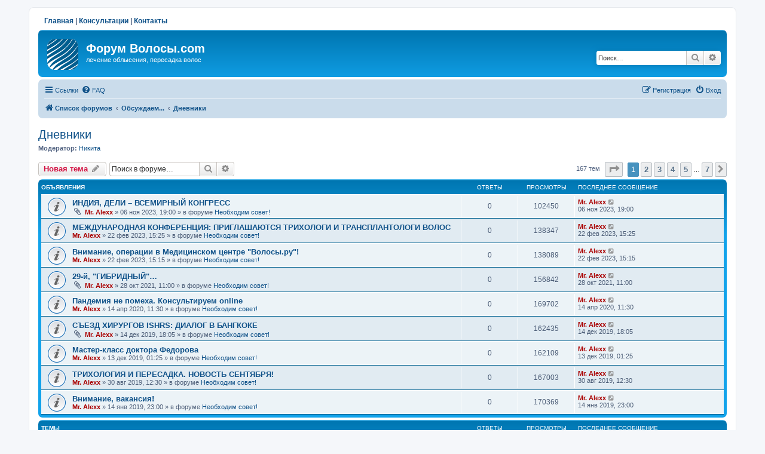

--- FILE ---
content_type: text/html; charset=UTF-8
request_url: https://volosy.com/forum/viewforum.php?f=29&sid=6470b3cdd9e3870a6d349329b4b56d2e
body_size: 13395
content:
<!DOCTYPE html>
<html dir="ltr" lang="ru">
<head>
<meta charset="utf-8" />
<meta http-equiv="X-UA-Compatible" content="IE=edge">
<meta name="viewport" content="width=device-width, initial-scale=1" />

<title>Дневники - Форум Волосы.com</title>
<meta name="description" content="Личный опыт лечения теми или иными препаратами, о побочных явлениях, успехах и неудачах. Дневники" />

	<link rel="canonical" href="https://www.volosy.com/forum/viewforum.php?f=29">

<!--
	phpBB style name: prosilver
	Based on style:   prosilver (this is the default phpBB3 style)
	Original author:  Tom Beddard ( http://www.subBlue.com/ )
	Modified by:
-->

<link href="./assets/css/font-awesome.min.css?assets_version=35" rel="stylesheet">
<link href="./styles/prosilver/theme/stylesheet.css?assets_version=35" rel="stylesheet">
<link href="./styles/prosilver/theme/ru/stylesheet.css?assets_version=35" rel="stylesheet">




<!--[if lte IE 9]>
	<link href="./styles/prosilver/theme/tweaks.css?assets_version=35" rel="stylesheet">
<![endif]-->


<link href="./ext/phpbbgallery/core/styles/prosilver/theme/gallery.css?assets_version=35" rel="stylesheet" media="screen" />
<link href="./ext/phpbbgallery/core/styles/all/theme/default.css?assets_version=35" rel="stylesheet" media="screen" />



</head>
<body id="phpbb" class="nojs notouch section-viewforum ltr ">

<!-- Yandex.Metrika counter --> <script type="text/javascript"> (function (d, w, c) { (w[c] = w[c] || []).push(function() { try { w.yaCounter1872025 = new Ya.Metrika({ id:1872025, clickmap:true, trackLinks:true, accurateTrackBounce:true }); } catch(e) { } }); var n = d.getElementsByTagName("script")[0], s = d.createElement("script"), f = function () { n.parentNode.insertBefore(s, n); }; s.type = "text/javascript"; s.async = true; s.src = "https://mc.yandex.ru/metrika/watch.js"; if (w.opera == "[object Opera]") { d.addEventListener("DOMContentLoaded", f, false); } else { f(); } })(document, window, "yandex_metrika_callbacks"); </script> <noscript><div><img src="https://mc.yandex.ru/watch/1872025" style="position:absolute; left:-9999px;" alt="" /></div></noscript> <!-- /Yandex.Metrika counter -->
<script>
    (function(i,s,o,g,r,a,m){i['GoogleAnalyticsObject']=r;i[r]=i[r]||function(){
    (i[r].q=i[r].q||[]).push(arguments)},i[r].l=1*new Date();a=s.createElement(o),
    m=s.getElementsByTagName(o)[0];a.async=1;a.src=g;m.parentNode.insertBefore(a,m)
    })(window,document,'script','https://www.google-analytics.com/analytics.js','ga');
    ga('create', 'UA-85600365-1', 'auto');
    ga('send', 'pageview');
</script>


<div id="wrap" class="wrap">
	<a id="top" class="top-anchor" accesskey="t"></a>
    <div class="topnavig"><a href="/">Главная</a> | <a href="https://volosy.ru/consultation" target="_blank">Консультации</a> | <a href="/contacts">Контакты</a></div>
	<div id="page-header">
		<div class="headerbar" role="banner">
					<div class="inner">

			<div id="site-description" class="site-description">
		<a id="logo" class="logo" href="./index.php?sid=613ad0167e2528589cccfbc68ec1c0fa" title="Список форумов">
					<span class="site_logo"></span>
				</a>
				<h1>Форум Волосы.com</h1>
				<p>лечение облысения, пересадка волос</p>
				<p class="skiplink"><a href="#start_here">Пропустить</a></p>
			</div>

									<div id="search-box" class="search-box search-header" role="search">
				<form action="./search.php?sid=613ad0167e2528589cccfbc68ec1c0fa" method="get" id="search">
				<fieldset>
					<input name="keywords" id="keywords" type="search" maxlength="128" title="Ключевые слова" class="inputbox search tiny" size="20" value="" placeholder="Поиск…" />
					<button class="button button-search" type="submit" title="Поиск">
						<i class="icon fa-search fa-fw" aria-hidden="true"></i><span class="sr-only">Поиск</span>
					</button>
					<a href="./search.php?sid=613ad0167e2528589cccfbc68ec1c0fa" class="button button-search-end" title="Расширенный поиск">
						<i class="icon fa-cog fa-fw" aria-hidden="true"></i><span class="sr-only">Расширенный поиск</span>
					</a>
					<input type="hidden" name="sid" value="613ad0167e2528589cccfbc68ec1c0fa" />

				</fieldset>
				</form>
			</div>
						
			</div>
					</div>
				<div class="navbar" role="navigation">
	<div class="inner">

	<ul id="nav-main" class="nav-main linklist" role="menubar">

		<li id="quick-links" class="quick-links dropdown-container responsive-menu" data-skip-responsive="true">
			<a href="#" class="dropdown-trigger">
				<i class="icon fa-bars fa-fw" aria-hidden="true"></i><span>Ссылки</span>
			</a>
			<div class="dropdown">
				<div class="pointer"><div class="pointer-inner"></div></div>
				<ul class="dropdown-contents" role="menu">
					
											<li class="separator"></li>
																									<li>
								<a href="./search.php?search_id=unanswered&amp;sid=613ad0167e2528589cccfbc68ec1c0fa" role="menuitem">
									<i class="icon fa-file-o fa-fw icon-gray" aria-hidden="true"></i><span>Темы без ответов</span>
								</a>
							</li>
							<li>
								<a href="./search.php?search_id=active_topics&amp;sid=613ad0167e2528589cccfbc68ec1c0fa" role="menuitem">
									<i class="icon fa-file-o fa-fw icon-blue" aria-hidden="true"></i><span>Активные темы</span>
								</a>
							</li>
							<li class="separator"></li>
							<li>
								<a href="./search.php?sid=613ad0167e2528589cccfbc68ec1c0fa" role="menuitem">
									<i class="icon fa-search fa-fw" aria-hidden="true"></i><span>Поиск</span>
								</a>
							</li>
					
										<li class="separator"></li>

									</ul>
			</div>
		</li>

				<li data-skip-responsive="true">
			<a href="/forum/app.php/help/faq?sid=613ad0167e2528589cccfbc68ec1c0fa" rel="help" title="Часто задаваемые вопросы" role="menuitem">
				<i class="icon fa-question-circle fa-fw" aria-hidden="true"></i><span>FAQ</span>
			</a>
		</li>
						
			<li class="rightside"  data-skip-responsive="true">
			<a href="./ucp.php?mode=login&amp;redirect=viewforum.php%3Ff%3D29&amp;sid=613ad0167e2528589cccfbc68ec1c0fa" title="Вход" accesskey="x" role="menuitem">
				<i class="icon fa-power-off fa-fw" aria-hidden="true"></i><span>Вход</span>
			</a>
		</li>
					<li class="rightside" data-skip-responsive="true">
				<a href="./ucp.php?mode=register&amp;sid=613ad0167e2528589cccfbc68ec1c0fa" role="menuitem">
					<i class="icon fa-pencil-square-o  fa-fw" aria-hidden="true"></i><span>Регистрация</span>
				</a>
			</li>
						</ul>

	<ul id="nav-breadcrumbs" class="nav-breadcrumbs linklist navlinks" role="menubar">
								<li class="breadcrumbs" itemscope itemtype="http://schema.org/BreadcrumbList">
										<span class="crumb"  itemtype="http://schema.org/ListItem" itemprop="itemListElement" itemscope><a href="./index.php?sid=613ad0167e2528589cccfbc68ec1c0fa" itemtype="https://schema.org/Thing" itemscope itemprop="item" itemid="./index.php?sid=613ad0167e2528589cccfbc68ec1c0fa" accesskey="h" data-navbar-reference="index"><i class="icon fa-home fa-fw"></i><span itemprop="name">Список форумов</span></a><meta itemprop="position" content="1" /></span>

																			<span class="crumb"  itemtype="http://schema.org/ListItem" itemprop="itemListElement" itemscope data-forum-id="16"><a href="./viewforum.php?f=16&amp;sid=613ad0167e2528589cccfbc68ec1c0fa" itemtype="https://schema.org/Thing" itemscope itemprop="item" itemid="./viewforum.php?f=16&amp;sid=613ad0167e2528589cccfbc68ec1c0fa"><span itemprop="name">Обсуждаем...</span></a><meta itemprop="position" content="2" /></span>
																							<span class="crumb"  itemtype="http://schema.org/ListItem" itemprop="itemListElement" itemscope data-forum-id="29"><a href="./viewforum.php?f=29&amp;sid=613ad0167e2528589cccfbc68ec1c0fa" itemtype="https://schema.org/Thing" itemscope itemprop="item" itemid="./viewforum.php?f=29&amp;sid=613ad0167e2528589cccfbc68ec1c0fa"><span itemprop="name">Дневники</span></a><meta itemprop="position" content="3" /></span>
												</li>
		
					<li class="rightside responsive-search">
				<a href="./search.php?sid=613ad0167e2528589cccfbc68ec1c0fa" title="Параметры расширенного поиска" role="menuitem">
					<i class="icon fa-search fa-fw" aria-hidden="true"></i><span class="sr-only">Поиск</span>
				</a>
			</li>
			</ul>

	</div>
</div>
	</div>

	
	<a id="start_here" class="anchor"></a>
	<div id="page-body" class="page-body" role="main">
		
		<h2 class="forum-title"><a href="./viewforum.php?f=29&amp;sid=613ad0167e2528589cccfbc68ec1c0fa">Дневники</a></h2>
<div>
	<!-- NOTE: remove the style="display: none" when you want to have the forum description on the forum body -->
	<div style="display: none !important;">Личный опыт лечения теми или иными препаратами, о побочных явлениях, успехах и неудачах<br /></div>	<p><strong>Модератор:</strong> <a href="./memberlist.php?mode=viewprofile&amp;u=29900&amp;sid=613ad0167e2528589cccfbc68ec1c0fa" class="username">Hикита</a></p></div>



	<div class="action-bar bar-top">

				
		<a href="./posting.php?mode=post&amp;f=29&amp;sid=613ad0167e2528589cccfbc68ec1c0fa" class="button" title="Новая тема">
							<span>Новая тема</span> <i class="icon fa-pencil fa-fw" aria-hidden="true"></i>
					</a>
				
			<div class="search-box" role="search">
			<form method="get" id="forum-search" action="./search.php?sid=613ad0167e2528589cccfbc68ec1c0fa">
			<fieldset>
				<input class="inputbox search tiny" type="search" name="keywords" id="search_keywords" size="20" placeholder="Поиск в форуме…" />
				<button class="button button-search" type="submit" title="Поиск">
					<i class="icon fa-search fa-fw" aria-hidden="true"></i><span class="sr-only">Поиск</span>
				</button>
				<a href="./search.php?sid=613ad0167e2528589cccfbc68ec1c0fa" class="button button-search-end" title="Расширенный поиск">
					<i class="icon fa-cog fa-fw" aria-hidden="true"></i><span class="sr-only">Расширенный поиск</span>
				</a>
				<input type="hidden" name="fid[0]" value="29" />
<input type="hidden" name="sid" value="613ad0167e2528589cccfbc68ec1c0fa" />

			</fieldset>
			</form>
		</div>
	
	<div class="pagination">
				167 тем
					<ul>
	<li class="dropdown-container dropdown-button-control dropdown-page-jump page-jump">
		<a class="button button-icon-only dropdown-trigger" href="#" title="Щёлкните для перехода на страницу…" role="button"><i class="icon fa-level-down fa-rotate-270" aria-hidden="true"></i><span class="sr-only">Страница <strong>1</strong> из <strong>7</strong></span></a>
		<div class="dropdown">
			<div class="pointer"><div class="pointer-inner"></div></div>
			<ul class="dropdown-contents">
				<li>Перейти на страницу:</li>
				<li class="page-jump-form">
					<input type="number" name="page-number" min="1" max="999999" title="Введите номер страницы, на которую хотите перейти" class="inputbox tiny" data-per-page="25" data-base-url=".&#x2F;viewforum.php&#x3F;f&#x3D;29&amp;amp&#x3B;sid&#x3D;613ad0167e2528589cccfbc68ec1c0fa" data-start-name="start" />
					<input class="button2" value="Перейти" type="button" />
				</li>
			</ul>
		</div>
	</li>
		<li class="active"><span>1</span></li>
				<li><a class="button" href="./viewforum.php?f=29&amp;sid=613ad0167e2528589cccfbc68ec1c0fa&amp;start=25" role="button">2</a></li>
				<li><a class="button" href="./viewforum.php?f=29&amp;sid=613ad0167e2528589cccfbc68ec1c0fa&amp;start=50" role="button">3</a></li>
				<li><a class="button" href="./viewforum.php?f=29&amp;sid=613ad0167e2528589cccfbc68ec1c0fa&amp;start=75" role="button">4</a></li>
				<li><a class="button" href="./viewforum.php?f=29&amp;sid=613ad0167e2528589cccfbc68ec1c0fa&amp;start=100" role="button">5</a></li>
			<li class="ellipsis" role="separator"><span>…</span></li>
				<li><a class="button" href="./viewforum.php?f=29&amp;sid=613ad0167e2528589cccfbc68ec1c0fa&amp;start=150" role="button">7</a></li>
				<li class="arrow next"><a class="button button-icon-only" href="./viewforum.php?f=29&amp;sid=613ad0167e2528589cccfbc68ec1c0fa&amp;start=25" rel="next" role="button"><i class="icon fa-chevron-right fa-fw" aria-hidden="true"></i><span class="sr-only">След.</span></a></li>
	</ul>
			</div>

	</div>




	
			<div class="forumbg announcement">
		<div class="inner">
		<ul class="topiclist">
			<li class="header">
				<dl class="row-item">
					<dt><div class="list-inner">Объявления</div></dt>
					<dd class="posts">Ответы</dd>
					<dd class="views">Просмотры</dd>
					<dd class="lastpost"><span>Последнее сообщение</span></dd>
				</dl>
			</li>
		</ul>
		<ul class="topiclist topics">
	
				<li class="row bg1 global-announce">
						<dl class="row-item global_read">
				<dt title="Нет непрочитанных сообщений">
										<div class="list-inner">
																		<a href="./viewtopic.php?f=1&amp;t=11911&amp;sid=613ad0167e2528589cccfbc68ec1c0fa" class="topictitle">ИНДИЯ, ДЕЛИ – ВСЕМИРНЫЙ КОНГРЕСС</a>																								<br />
						
												<div class="responsive-show" style="display: none;">
							Последнее сообщение  <a href="./memberlist.php?mode=viewprofile&amp;u=37325&amp;sid=613ad0167e2528589cccfbc68ec1c0fa" style="color: #AA0000;" class="username-coloured">Mr. Alexx</a> &laquo; <a href="./viewtopic.php?f=1&amp;t=11911&amp;p=164125&amp;sid=613ad0167e2528589cccfbc68ec1c0fa#p164125" title="Перейти к последнему сообщению"><time datetime="2023-11-06T16:00:32+00:00">06 ноя 2023, 19:00</time></a>
							<br />Добавлено в форуме <a href="./viewforum.php?f=1&amp;sid=613ad0167e2528589cccfbc68ec1c0fa">Необходим совет!</a>						</div>
													
						<div class="topic-poster responsive-hide left-box">
														<i class="icon fa-paperclip fa-fw" aria-hidden="true"></i>														 <a href="./memberlist.php?mode=viewprofile&amp;u=37325&amp;sid=613ad0167e2528589cccfbc68ec1c0fa" style="color: #AA0000;" class="username-coloured">Mr. Alexx</a> &raquo; <time datetime="2023-11-06T16:00:32+00:00">06 ноя 2023, 19:00</time>
														 &raquo; в форуме <a href="./viewforum.php?f=1&amp;sid=613ad0167e2528589cccfbc68ec1c0fa">Необходим совет!</a>						</div>

						
											</div>
				</dt>
				<dd class="posts">0 <dfn>Ответы</dfn></dd>
				<dd class="views">102450 <dfn>Просмотры</dfn></dd>
				<dd class="lastpost">
					<span><dfn>Последнее сообщение </dfn> <a href="./memberlist.php?mode=viewprofile&amp;u=37325&amp;sid=613ad0167e2528589cccfbc68ec1c0fa" style="color: #AA0000;" class="username-coloured">Mr. Alexx</a>													<a href="./viewtopic.php?f=1&amp;t=11911&amp;p=164125&amp;sid=613ad0167e2528589cccfbc68ec1c0fa#p164125" title="Перейти к последнему сообщению">
								<i class="icon fa-external-link-square fa-fw icon-lightgray icon-md" aria-hidden="true"></i><span class="sr-only"></span>
							</a>
												<br /><time datetime="2023-11-06T16:00:32+00:00">06 ноя 2023, 19:00</time>
					</span>
				</dd>
			</dl>
					</li>
		
	

	
	
				<li class="row bg2 global-announce">
						<dl class="row-item global_read">
				<dt title="Нет непрочитанных сообщений">
										<div class="list-inner">
																		<a href="./viewtopic.php?f=1&amp;t=11899&amp;sid=613ad0167e2528589cccfbc68ec1c0fa" class="topictitle">МЕЖДУНАРОДНАЯ КОНФЕРЕНЦИЯ: ПРИГЛАШАЮТСЯ ТРИХОЛОГИ  И ТРАНСПЛАНТОЛОГИ ВОЛОС</a>																								<br />
						
												<div class="responsive-show" style="display: none;">
							Последнее сообщение  <a href="./memberlist.php?mode=viewprofile&amp;u=37325&amp;sid=613ad0167e2528589cccfbc68ec1c0fa" style="color: #AA0000;" class="username-coloured">Mr. Alexx</a> &laquo; <a href="./viewtopic.php?f=1&amp;t=11899&amp;p=164037&amp;sid=613ad0167e2528589cccfbc68ec1c0fa#p164037" title="Перейти к последнему сообщению"><time datetime="2023-02-22T12:25:48+00:00">22 фев 2023, 15:25</time></a>
							<br />Добавлено в форуме <a href="./viewforum.php?f=1&amp;sid=613ad0167e2528589cccfbc68ec1c0fa">Необходим совет!</a>						</div>
													
						<div class="topic-poster responsive-hide left-box">
																												 <a href="./memberlist.php?mode=viewprofile&amp;u=37325&amp;sid=613ad0167e2528589cccfbc68ec1c0fa" style="color: #AA0000;" class="username-coloured">Mr. Alexx</a> &raquo; <time datetime="2023-02-22T12:25:48+00:00">22 фев 2023, 15:25</time>
														 &raquo; в форуме <a href="./viewforum.php?f=1&amp;sid=613ad0167e2528589cccfbc68ec1c0fa">Необходим совет!</a>						</div>

						
											</div>
				</dt>
				<dd class="posts">0 <dfn>Ответы</dfn></dd>
				<dd class="views">138347 <dfn>Просмотры</dfn></dd>
				<dd class="lastpost">
					<span><dfn>Последнее сообщение </dfn> <a href="./memberlist.php?mode=viewprofile&amp;u=37325&amp;sid=613ad0167e2528589cccfbc68ec1c0fa" style="color: #AA0000;" class="username-coloured">Mr. Alexx</a>													<a href="./viewtopic.php?f=1&amp;t=11899&amp;p=164037&amp;sid=613ad0167e2528589cccfbc68ec1c0fa#p164037" title="Перейти к последнему сообщению">
								<i class="icon fa-external-link-square fa-fw icon-lightgray icon-md" aria-hidden="true"></i><span class="sr-only"></span>
							</a>
												<br /><time datetime="2023-02-22T12:25:48+00:00">22 фев 2023, 15:25</time>
					</span>
				</dd>
			</dl>
					</li>
		
	

	
	
				<li class="row bg1 global-announce">
						<dl class="row-item global_read">
				<dt title="Нет непрочитанных сообщений">
										<div class="list-inner">
																		<a href="./viewtopic.php?f=1&amp;t=11898&amp;sid=613ad0167e2528589cccfbc68ec1c0fa" class="topictitle">Внимание, операции в Медицинском центре &quot;Волосы.ру&quot;!</a>																								<br />
						
												<div class="responsive-show" style="display: none;">
							Последнее сообщение  <a href="./memberlist.php?mode=viewprofile&amp;u=37325&amp;sid=613ad0167e2528589cccfbc68ec1c0fa" style="color: #AA0000;" class="username-coloured">Mr. Alexx</a> &laquo; <a href="./viewtopic.php?f=1&amp;t=11898&amp;p=164036&amp;sid=613ad0167e2528589cccfbc68ec1c0fa#p164036" title="Перейти к последнему сообщению"><time datetime="2023-02-22T12:15:50+00:00">22 фев 2023, 15:15</time></a>
							<br />Добавлено в форуме <a href="./viewforum.php?f=1&amp;sid=613ad0167e2528589cccfbc68ec1c0fa">Необходим совет!</a>						</div>
													
						<div class="topic-poster responsive-hide left-box">
																												 <a href="./memberlist.php?mode=viewprofile&amp;u=37325&amp;sid=613ad0167e2528589cccfbc68ec1c0fa" style="color: #AA0000;" class="username-coloured">Mr. Alexx</a> &raquo; <time datetime="2023-02-22T12:15:50+00:00">22 фев 2023, 15:15</time>
														 &raquo; в форуме <a href="./viewforum.php?f=1&amp;sid=613ad0167e2528589cccfbc68ec1c0fa">Необходим совет!</a>						</div>

						
											</div>
				</dt>
				<dd class="posts">0 <dfn>Ответы</dfn></dd>
				<dd class="views">138089 <dfn>Просмотры</dfn></dd>
				<dd class="lastpost">
					<span><dfn>Последнее сообщение </dfn> <a href="./memberlist.php?mode=viewprofile&amp;u=37325&amp;sid=613ad0167e2528589cccfbc68ec1c0fa" style="color: #AA0000;" class="username-coloured">Mr. Alexx</a>													<a href="./viewtopic.php?f=1&amp;t=11898&amp;p=164036&amp;sid=613ad0167e2528589cccfbc68ec1c0fa#p164036" title="Перейти к последнему сообщению">
								<i class="icon fa-external-link-square fa-fw icon-lightgray icon-md" aria-hidden="true"></i><span class="sr-only"></span>
							</a>
												<br /><time datetime="2023-02-22T12:15:50+00:00">22 фев 2023, 15:15</time>
					</span>
				</dd>
			</dl>
					</li>
		
	

	
	
				<li class="row bg2 global-announce">
						<dl class="row-item global_read">
				<dt title="Нет непрочитанных сообщений">
										<div class="list-inner">
																		<a href="./viewtopic.php?f=1&amp;t=11817&amp;sid=613ad0167e2528589cccfbc68ec1c0fa" class="topictitle">29-й, &quot;ГИБРИДНЫЙ&quot;…</a>																								<br />
						
												<div class="responsive-show" style="display: none;">
							Последнее сообщение  <a href="./memberlist.php?mode=viewprofile&amp;u=37325&amp;sid=613ad0167e2528589cccfbc68ec1c0fa" style="color: #AA0000;" class="username-coloured">Mr. Alexx</a> &laquo; <a href="./viewtopic.php?f=1&amp;t=11817&amp;p=163282&amp;sid=613ad0167e2528589cccfbc68ec1c0fa#p163282" title="Перейти к последнему сообщению"><time datetime="2021-10-28T08:00:07+00:00">28 окт 2021, 11:00</time></a>
							<br />Добавлено в форуме <a href="./viewforum.php?f=1&amp;sid=613ad0167e2528589cccfbc68ec1c0fa">Необходим совет!</a>						</div>
													
						<div class="topic-poster responsive-hide left-box">
														<i class="icon fa-paperclip fa-fw" aria-hidden="true"></i>														 <a href="./memberlist.php?mode=viewprofile&amp;u=37325&amp;sid=613ad0167e2528589cccfbc68ec1c0fa" style="color: #AA0000;" class="username-coloured">Mr. Alexx</a> &raquo; <time datetime="2021-10-28T08:00:07+00:00">28 окт 2021, 11:00</time>
														 &raquo; в форуме <a href="./viewforum.php?f=1&amp;sid=613ad0167e2528589cccfbc68ec1c0fa">Необходим совет!</a>						</div>

						
											</div>
				</dt>
				<dd class="posts">0 <dfn>Ответы</dfn></dd>
				<dd class="views">156842 <dfn>Просмотры</dfn></dd>
				<dd class="lastpost">
					<span><dfn>Последнее сообщение </dfn> <a href="./memberlist.php?mode=viewprofile&amp;u=37325&amp;sid=613ad0167e2528589cccfbc68ec1c0fa" style="color: #AA0000;" class="username-coloured">Mr. Alexx</a>													<a href="./viewtopic.php?f=1&amp;t=11817&amp;p=163282&amp;sid=613ad0167e2528589cccfbc68ec1c0fa#p163282" title="Перейти к последнему сообщению">
								<i class="icon fa-external-link-square fa-fw icon-lightgray icon-md" aria-hidden="true"></i><span class="sr-only"></span>
							</a>
												<br /><time datetime="2021-10-28T08:00:07+00:00">28 окт 2021, 11:00</time>
					</span>
				</dd>
			</dl>
					</li>
		
	

	
	
				<li class="row bg1 global-announce">
						<dl class="row-item global_read">
				<dt title="Нет непрочитанных сообщений">
										<div class="list-inner">
																		<a href="./viewtopic.php?f=1&amp;t=11649&amp;sid=613ad0167e2528589cccfbc68ec1c0fa" class="topictitle">Пандемия не помеха. Консультируем online</a>																								<br />
						
												<div class="responsive-show" style="display: none;">
							Последнее сообщение  <a href="./memberlist.php?mode=viewprofile&amp;u=37325&amp;sid=613ad0167e2528589cccfbc68ec1c0fa" style="color: #AA0000;" class="username-coloured">Mr. Alexx</a> &laquo; <a href="./viewtopic.php?f=1&amp;t=11649&amp;p=162194&amp;sid=613ad0167e2528589cccfbc68ec1c0fa#p162194" title="Перейти к последнему сообщению"><time datetime="2020-04-14T08:30:07+00:00">14 апр 2020, 11:30</time></a>
							<br />Добавлено в форуме <a href="./viewforum.php?f=1&amp;sid=613ad0167e2528589cccfbc68ec1c0fa">Необходим совет!</a>						</div>
													
						<div class="topic-poster responsive-hide left-box">
																												 <a href="./memberlist.php?mode=viewprofile&amp;u=37325&amp;sid=613ad0167e2528589cccfbc68ec1c0fa" style="color: #AA0000;" class="username-coloured">Mr. Alexx</a> &raquo; <time datetime="2020-04-14T08:30:07+00:00">14 апр 2020, 11:30</time>
														 &raquo; в форуме <a href="./viewforum.php?f=1&amp;sid=613ad0167e2528589cccfbc68ec1c0fa">Необходим совет!</a>						</div>

						
											</div>
				</dt>
				<dd class="posts">0 <dfn>Ответы</dfn></dd>
				<dd class="views">169702 <dfn>Просмотры</dfn></dd>
				<dd class="lastpost">
					<span><dfn>Последнее сообщение </dfn> <a href="./memberlist.php?mode=viewprofile&amp;u=37325&amp;sid=613ad0167e2528589cccfbc68ec1c0fa" style="color: #AA0000;" class="username-coloured">Mr. Alexx</a>													<a href="./viewtopic.php?f=1&amp;t=11649&amp;p=162194&amp;sid=613ad0167e2528589cccfbc68ec1c0fa#p162194" title="Перейти к последнему сообщению">
								<i class="icon fa-external-link-square fa-fw icon-lightgray icon-md" aria-hidden="true"></i><span class="sr-only"></span>
							</a>
												<br /><time datetime="2020-04-14T08:30:07+00:00">14 апр 2020, 11:30</time>
					</span>
				</dd>
			</dl>
					</li>
		
	

	
	
				<li class="row bg2 global-announce">
						<dl class="row-item global_read">
				<dt title="Нет непрочитанных сообщений">
										<div class="list-inner">
																		<a href="./viewtopic.php?f=1&amp;t=11581&amp;sid=613ad0167e2528589cccfbc68ec1c0fa" class="topictitle">СЪЕЗД ХИРУРГОВ ISHRS: ДИАЛОГ В БАНГКОКЕ</a>																								<br />
						
												<div class="responsive-show" style="display: none;">
							Последнее сообщение  <a href="./memberlist.php?mode=viewprofile&amp;u=37325&amp;sid=613ad0167e2528589cccfbc68ec1c0fa" style="color: #AA0000;" class="username-coloured">Mr. Alexx</a> &laquo; <a href="./viewtopic.php?f=1&amp;t=11581&amp;p=161772&amp;sid=613ad0167e2528589cccfbc68ec1c0fa#p161772" title="Перейти к последнему сообщению"><time datetime="2019-12-14T15:05:42+00:00">14 дек 2019, 18:05</time></a>
							<br />Добавлено в форуме <a href="./viewforum.php?f=1&amp;sid=613ad0167e2528589cccfbc68ec1c0fa">Необходим совет!</a>						</div>
													
						<div class="topic-poster responsive-hide left-box">
														<i class="icon fa-paperclip fa-fw" aria-hidden="true"></i>														 <a href="./memberlist.php?mode=viewprofile&amp;u=37325&amp;sid=613ad0167e2528589cccfbc68ec1c0fa" style="color: #AA0000;" class="username-coloured">Mr. Alexx</a> &raquo; <time datetime="2019-12-14T15:05:42+00:00">14 дек 2019, 18:05</time>
														 &raquo; в форуме <a href="./viewforum.php?f=1&amp;sid=613ad0167e2528589cccfbc68ec1c0fa">Необходим совет!</a>						</div>

						
											</div>
				</dt>
				<dd class="posts">0 <dfn>Ответы</dfn></dd>
				<dd class="views">162435 <dfn>Просмотры</dfn></dd>
				<dd class="lastpost">
					<span><dfn>Последнее сообщение </dfn> <a href="./memberlist.php?mode=viewprofile&amp;u=37325&amp;sid=613ad0167e2528589cccfbc68ec1c0fa" style="color: #AA0000;" class="username-coloured">Mr. Alexx</a>													<a href="./viewtopic.php?f=1&amp;t=11581&amp;p=161772&amp;sid=613ad0167e2528589cccfbc68ec1c0fa#p161772" title="Перейти к последнему сообщению">
								<i class="icon fa-external-link-square fa-fw icon-lightgray icon-md" aria-hidden="true"></i><span class="sr-only"></span>
							</a>
												<br /><time datetime="2019-12-14T15:05:42+00:00">14 дек 2019, 18:05</time>
					</span>
				</dd>
			</dl>
					</li>
		
	

	
	
				<li class="row bg1 global-announce">
						<dl class="row-item global_read">
				<dt title="Нет непрочитанных сообщений">
										<div class="list-inner">
																		<a href="./viewtopic.php?f=1&amp;t=11579&amp;sid=613ad0167e2528589cccfbc68ec1c0fa" class="topictitle">Мастер-класс доктора Федорова</a>																								<br />
						
												<div class="responsive-show" style="display: none;">
							Последнее сообщение  <a href="./memberlist.php?mode=viewprofile&amp;u=37325&amp;sid=613ad0167e2528589cccfbc68ec1c0fa" style="color: #AA0000;" class="username-coloured">Mr. Alexx</a> &laquo; <a href="./viewtopic.php?f=1&amp;t=11579&amp;p=161763&amp;sid=613ad0167e2528589cccfbc68ec1c0fa#p161763" title="Перейти к последнему сообщению"><time datetime="2019-12-12T22:25:31+00:00">13 дек 2019, 01:25</time></a>
							<br />Добавлено в форуме <a href="./viewforum.php?f=1&amp;sid=613ad0167e2528589cccfbc68ec1c0fa">Необходим совет!</a>						</div>
													
						<div class="topic-poster responsive-hide left-box">
																												 <a href="./memberlist.php?mode=viewprofile&amp;u=37325&amp;sid=613ad0167e2528589cccfbc68ec1c0fa" style="color: #AA0000;" class="username-coloured">Mr. Alexx</a> &raquo; <time datetime="2019-12-12T22:25:31+00:00">13 дек 2019, 01:25</time>
														 &raquo; в форуме <a href="./viewforum.php?f=1&amp;sid=613ad0167e2528589cccfbc68ec1c0fa">Необходим совет!</a>						</div>

						
											</div>
				</dt>
				<dd class="posts">0 <dfn>Ответы</dfn></dd>
				<dd class="views">162109 <dfn>Просмотры</dfn></dd>
				<dd class="lastpost">
					<span><dfn>Последнее сообщение </dfn> <a href="./memberlist.php?mode=viewprofile&amp;u=37325&amp;sid=613ad0167e2528589cccfbc68ec1c0fa" style="color: #AA0000;" class="username-coloured">Mr. Alexx</a>													<a href="./viewtopic.php?f=1&amp;t=11579&amp;p=161763&amp;sid=613ad0167e2528589cccfbc68ec1c0fa#p161763" title="Перейти к последнему сообщению">
								<i class="icon fa-external-link-square fa-fw icon-lightgray icon-md" aria-hidden="true"></i><span class="sr-only"></span>
							</a>
												<br /><time datetime="2019-12-12T22:25:31+00:00">13 дек 2019, 01:25</time>
					</span>
				</dd>
			</dl>
					</li>
		
	

	
	
				<li class="row bg2 global-announce">
						<dl class="row-item global_read">
				<dt title="Нет непрочитанных сообщений">
										<div class="list-inner">
																		<a href="./viewtopic.php?f=1&amp;t=11514&amp;sid=613ad0167e2528589cccfbc68ec1c0fa" class="topictitle">ТРИХОЛОГИЯ И ПЕРЕСАДКА. НОВОСТЬ СЕНТЯБРЯ!</a>																								<br />
						
												<div class="responsive-show" style="display: none;">
							Последнее сообщение  <a href="./memberlist.php?mode=viewprofile&amp;u=37325&amp;sid=613ad0167e2528589cccfbc68ec1c0fa" style="color: #AA0000;" class="username-coloured">Mr. Alexx</a> &laquo; <a href="./viewtopic.php?f=1&amp;t=11514&amp;p=161275&amp;sid=613ad0167e2528589cccfbc68ec1c0fa#p161275" title="Перейти к последнему сообщению"><time datetime="2019-08-30T09:30:32+00:00">30 авг 2019, 12:30</time></a>
							<br />Добавлено в форуме <a href="./viewforum.php?f=1&amp;sid=613ad0167e2528589cccfbc68ec1c0fa">Необходим совет!</a>						</div>
													
						<div class="topic-poster responsive-hide left-box">
																												 <a href="./memberlist.php?mode=viewprofile&amp;u=37325&amp;sid=613ad0167e2528589cccfbc68ec1c0fa" style="color: #AA0000;" class="username-coloured">Mr. Alexx</a> &raquo; <time datetime="2019-08-30T09:30:32+00:00">30 авг 2019, 12:30</time>
														 &raquo; в форуме <a href="./viewforum.php?f=1&amp;sid=613ad0167e2528589cccfbc68ec1c0fa">Необходим совет!</a>						</div>

						
											</div>
				</dt>
				<dd class="posts">0 <dfn>Ответы</dfn></dd>
				<dd class="views">167003 <dfn>Просмотры</dfn></dd>
				<dd class="lastpost">
					<span><dfn>Последнее сообщение </dfn> <a href="./memberlist.php?mode=viewprofile&amp;u=37325&amp;sid=613ad0167e2528589cccfbc68ec1c0fa" style="color: #AA0000;" class="username-coloured">Mr. Alexx</a>													<a href="./viewtopic.php?f=1&amp;t=11514&amp;p=161275&amp;sid=613ad0167e2528589cccfbc68ec1c0fa#p161275" title="Перейти к последнему сообщению">
								<i class="icon fa-external-link-square fa-fw icon-lightgray icon-md" aria-hidden="true"></i><span class="sr-only"></span>
							</a>
												<br /><time datetime="2019-08-30T09:30:32+00:00">30 авг 2019, 12:30</time>
					</span>
				</dd>
			</dl>
					</li>
		
	

	
	
				<li class="row bg1 global-announce">
						<dl class="row-item global_read">
				<dt title="Нет непрочитанных сообщений">
										<div class="list-inner">
																		<a href="./viewtopic.php?f=1&amp;t=11344&amp;sid=613ad0167e2528589cccfbc68ec1c0fa" class="topictitle">Внимание, вакансия!</a>																								<br />
						
												<div class="responsive-show" style="display: none;">
							Последнее сообщение  <a href="./memberlist.php?mode=viewprofile&amp;u=37325&amp;sid=613ad0167e2528589cccfbc68ec1c0fa" style="color: #AA0000;" class="username-coloured">Mr. Alexx</a> &laquo; <a href="./viewtopic.php?f=1&amp;t=11344&amp;p=159652&amp;sid=613ad0167e2528589cccfbc68ec1c0fa#p159652" title="Перейти к последнему сообщению"><time datetime="2019-01-14T20:00:06+00:00">14 янв 2019, 23:00</time></a>
							<br />Добавлено в форуме <a href="./viewforum.php?f=1&amp;sid=613ad0167e2528589cccfbc68ec1c0fa">Необходим совет!</a>						</div>
													
						<div class="topic-poster responsive-hide left-box">
																												 <a href="./memberlist.php?mode=viewprofile&amp;u=37325&amp;sid=613ad0167e2528589cccfbc68ec1c0fa" style="color: #AA0000;" class="username-coloured">Mr. Alexx</a> &raquo; <time datetime="2019-01-14T20:00:06+00:00">14 янв 2019, 23:00</time>
														 &raquo; в форуме <a href="./viewforum.php?f=1&amp;sid=613ad0167e2528589cccfbc68ec1c0fa">Необходим совет!</a>						</div>

						
											</div>
				</dt>
				<dd class="posts">0 <dfn>Ответы</dfn></dd>
				<dd class="views">170369 <dfn>Просмотры</dfn></dd>
				<dd class="lastpost">
					<span><dfn>Последнее сообщение </dfn> <a href="./memberlist.php?mode=viewprofile&amp;u=37325&amp;sid=613ad0167e2528589cccfbc68ec1c0fa" style="color: #AA0000;" class="username-coloured">Mr. Alexx</a>													<a href="./viewtopic.php?f=1&amp;t=11344&amp;p=159652&amp;sid=613ad0167e2528589cccfbc68ec1c0fa#p159652" title="Перейти к последнему сообщению">
								<i class="icon fa-external-link-square fa-fw icon-lightgray icon-md" aria-hidden="true"></i><span class="sr-only"></span>
							</a>
												<br /><time datetime="2019-01-14T20:00:06+00:00">14 янв 2019, 23:00</time>
					</span>
				</dd>
			</dl>
					</li>
		
	

			</ul>
		</div>
	</div>
	
			<div class="forumbg">
		<div class="inner">
		<ul class="topiclist">
			<li class="header">
				<dl class="row-item">
					<dt><div class="list-inner">Темы</div></dt>
					<dd class="posts">Ответы</dd>
					<dd class="views">Просмотры</dd>
					<dd class="lastpost"><span>Последнее сообщение</span></dd>
				</dl>
			</li>
		</ul>
		<ul class="topiclist topics">
	
				<li class="row bg2">
						<dl class="row-item topic_read_hot">
				<dt title="Нет непрочитанных сообщений">
										<div class="list-inner">
																		<a href="./viewtopic.php?f=29&amp;t=10090&amp;sid=613ad0167e2528589cccfbc68ec1c0fa" class="topictitle">Дневник rushman</a>																								<br />
						
												<div class="responsive-show" style="display: none;">
							Последнее сообщение  <a href="./memberlist.php?mode=viewprofile&amp;u=207669&amp;sid=613ad0167e2528589cccfbc68ec1c0fa" class="username">Sasha43</a> &laquo; <a href="./viewtopic.php?f=29&amp;t=10090&amp;p=164093&amp;sid=613ad0167e2528589cccfbc68ec1c0fa#p164093" title="Перейти к последнему сообщению"><time datetime="2023-07-04T15:13:42+00:00">04 июл 2023, 18:13</time></a>
													</div>
														<span class="responsive-show left-box" style="display: none;">Ответы: <strong>24</strong></span>
													
						<div class="topic-poster responsive-hide left-box">
														<i class="icon fa-paperclip fa-fw" aria-hidden="true"></i>														 <a href="./memberlist.php?mode=viewprofile&amp;u=249075&amp;sid=613ad0167e2528589cccfbc68ec1c0fa" class="username">Rushman1990</a> &raquo; <time datetime="2016-07-14T17:39:17+00:00">14 июл 2016, 20:39</time>
																				</div>

												<div class="pagination">
							<span><i class="icon fa-clone fa-fw" aria-hidden="true"></i></span>
							<ul>
															<li><a class="button" href="./viewtopic.php?f=29&amp;t=10090&amp;sid=613ad0167e2528589cccfbc68ec1c0fa">1</a></li>
																							<li><a class="button" href="./viewtopic.php?f=29&amp;t=10090&amp;sid=613ad0167e2528589cccfbc68ec1c0fa&amp;start=15">2</a></li>
																																													</ul>
						</div>
						
											</div>
				</dt>
				<dd class="posts">24 <dfn>Ответы</dfn></dd>
				<dd class="views">124627 <dfn>Просмотры</dfn></dd>
				<dd class="lastpost">
					<span><dfn>Последнее сообщение </dfn> <a href="./memberlist.php?mode=viewprofile&amp;u=207669&amp;sid=613ad0167e2528589cccfbc68ec1c0fa" class="username">Sasha43</a>													<a href="./viewtopic.php?f=29&amp;t=10090&amp;p=164093&amp;sid=613ad0167e2528589cccfbc68ec1c0fa#p164093" title="Перейти к последнему сообщению">
								<i class="icon fa-external-link-square fa-fw icon-lightgray icon-md" aria-hidden="true"></i><span class="sr-only"></span>
							</a>
												<br /><time datetime="2023-07-04T15:13:42+00:00">04 июл 2023, 18:13</time>
					</span>
				</dd>
			</dl>
					</li>
		
	

	
	
				<li class="row bg1">
						<dl class="row-item topic_read">
				<dt title="Нет непрочитанных сообщений">
										<div class="list-inner">
																		<a href="./viewtopic.php?f=29&amp;t=9127&amp;sid=613ad0167e2528589cccfbc68ec1c0fa" class="topictitle">Дневник Trevor</a>																								<br />
						
												<div class="responsive-show" style="display: none;">
							Последнее сообщение  <a href="./memberlist.php?mode=viewprofile&amp;u=207669&amp;sid=613ad0167e2528589cccfbc68ec1c0fa" class="username">Sasha43</a> &laquo; <a href="./viewtopic.php?f=29&amp;t=9127&amp;p=164092&amp;sid=613ad0167e2528589cccfbc68ec1c0fa#p164092" title="Перейти к последнему сообщению"><time datetime="2023-07-04T14:58:28+00:00">04 июл 2023, 17:58</time></a>
													</div>
														<span class="responsive-show left-box" style="display: none;">Ответы: <strong>23</strong></span>
													
						<div class="topic-poster responsive-hide left-box">
														<i class="icon fa-paperclip fa-fw" aria-hidden="true"></i>														 <a href="./memberlist.php?mode=viewprofile&amp;u=228983&amp;sid=613ad0167e2528589cccfbc68ec1c0fa" class="username">Trevor78</a> &raquo; <time datetime="2015-05-21T23:29:27+00:00">22 май 2015, 02:29</time>
																				</div>

												<div class="pagination">
							<span><i class="icon fa-clone fa-fw" aria-hidden="true"></i></span>
							<ul>
															<li><a class="button" href="./viewtopic.php?f=29&amp;t=9127&amp;sid=613ad0167e2528589cccfbc68ec1c0fa">1</a></li>
																							<li><a class="button" href="./viewtopic.php?f=29&amp;t=9127&amp;sid=613ad0167e2528589cccfbc68ec1c0fa&amp;start=15">2</a></li>
																																													</ul>
						</div>
						
											</div>
				</dt>
				<dd class="posts">23 <dfn>Ответы</dfn></dd>
				<dd class="views">51158 <dfn>Просмотры</dfn></dd>
				<dd class="lastpost">
					<span><dfn>Последнее сообщение </dfn> <a href="./memberlist.php?mode=viewprofile&amp;u=207669&amp;sid=613ad0167e2528589cccfbc68ec1c0fa" class="username">Sasha43</a>													<a href="./viewtopic.php?f=29&amp;t=9127&amp;p=164092&amp;sid=613ad0167e2528589cccfbc68ec1c0fa#p164092" title="Перейти к последнему сообщению">
								<i class="icon fa-external-link-square fa-fw icon-lightgray icon-md" aria-hidden="true"></i><span class="sr-only"></span>
							</a>
												<br /><time datetime="2023-07-04T14:58:28+00:00">04 июл 2023, 17:58</time>
					</span>
				</dd>
			</dl>
					</li>
		
	

	
	
				<li class="row bg2">
						<dl class="row-item topic_read">
				<dt title="Нет непрочитанных сообщений">
										<div class="list-inner">
																		<a href="./viewtopic.php?f=29&amp;t=11830&amp;sid=613ad0167e2528589cccfbc68ec1c0fa" class="topictitle">Дневник смелого человека</a>																								<br />
						
												<div class="responsive-show" style="display: none;">
							Последнее сообщение  <a href="./memberlist.php?mode=viewprofile&amp;u=304517&amp;sid=613ad0167e2528589cccfbc68ec1c0fa" class="username">Artem92</a> &laquo; <a href="./viewtopic.php?f=29&amp;t=11830&amp;p=164038&amp;sid=613ad0167e2528589cccfbc68ec1c0fa#p164038" title="Перейти к последнему сообщению"><time datetime="2023-02-24T01:50:04+00:00">24 фев 2023, 04:50</time></a>
													</div>
														<span class="responsive-show left-box" style="display: none;">Ответы: <strong>3</strong></span>
													
						<div class="topic-poster responsive-hide left-box">
														<i class="icon fa-paperclip fa-fw" aria-hidden="true"></i>														 <a href="./memberlist.php?mode=viewprofile&amp;u=304517&amp;sid=613ad0167e2528589cccfbc68ec1c0fa" class="username">Artem92</a> &raquo; <time datetime="2021-12-02T23:36:55+00:00">03 дек 2021, 02:36</time>
																				</div>

						
											</div>
				</dt>
				<dd class="posts">3 <dfn>Ответы</dfn></dd>
				<dd class="views">20065 <dfn>Просмотры</dfn></dd>
				<dd class="lastpost">
					<span><dfn>Последнее сообщение </dfn> <a href="./memberlist.php?mode=viewprofile&amp;u=304517&amp;sid=613ad0167e2528589cccfbc68ec1c0fa" class="username">Artem92</a>													<a href="./viewtopic.php?f=29&amp;t=11830&amp;p=164038&amp;sid=613ad0167e2528589cccfbc68ec1c0fa#p164038" title="Перейти к последнему сообщению">
								<i class="icon fa-external-link-square fa-fw icon-lightgray icon-md" aria-hidden="true"></i><span class="sr-only"></span>
							</a>
												<br /><time datetime="2023-02-24T01:50:04+00:00">24 фев 2023, 04:50</time>
					</span>
				</dd>
			</dl>
					</li>
		
	

	
	
				<li class="row bg1">
						<dl class="row-item topic_read_hot">
				<dt title="Нет непрочитанных сообщений">
										<div class="list-inner">
																		<a href="./viewtopic.php?f=29&amp;t=3671&amp;sid=613ad0167e2528589cccfbc68ec1c0fa" class="topictitle">Мой фин-опыт (тема с 25 сентября 2009 года)</a>																								<br />
						
												<div class="responsive-show" style="display: none;">
							Последнее сообщение  <a href="./memberlist.php?mode=viewprofile&amp;u=23609&amp;sid=613ad0167e2528589cccfbc68ec1c0fa" class="username">ZRx</a> &laquo; <a href="./viewtopic.php?f=29&amp;t=3671&amp;p=163814&amp;sid=613ad0167e2528589cccfbc68ec1c0fa#p163814" title="Перейти к последнему сообщению"><time datetime="2022-06-22T11:47:33+00:00">22 июн 2022, 14:47</time></a>
													</div>
														<span class="responsive-show left-box" style="display: none;">Ответы: <strong>75</strong></span>
													
						<div class="topic-poster responsive-hide left-box">
														<i class="icon fa-paperclip fa-fw" aria-hidden="true"></i>														 <a href="./memberlist.php?mode=viewprofile&amp;u=23609&amp;sid=613ad0167e2528589cccfbc68ec1c0fa" class="username">ZRx</a> &raquo; <time datetime="2009-09-25T09:32:28+00:00">25 сен 2009, 12:32</time>
																				</div>

												<div class="pagination">
							<span><i class="icon fa-clone fa-fw" aria-hidden="true"></i></span>
							<ul>
															<li><a class="button" href="./viewtopic.php?f=29&amp;t=3671&amp;sid=613ad0167e2528589cccfbc68ec1c0fa">1</a></li>
																							<li><a class="button" href="./viewtopic.php?f=29&amp;t=3671&amp;sid=613ad0167e2528589cccfbc68ec1c0fa&amp;start=15">2</a></li>
																							<li><a class="button" href="./viewtopic.php?f=29&amp;t=3671&amp;sid=613ad0167e2528589cccfbc68ec1c0fa&amp;start=30">3</a></li>
																							<li><a class="button" href="./viewtopic.php?f=29&amp;t=3671&amp;sid=613ad0167e2528589cccfbc68ec1c0fa&amp;start=45">4</a></li>
																							<li><a class="button" href="./viewtopic.php?f=29&amp;t=3671&amp;sid=613ad0167e2528589cccfbc68ec1c0fa&amp;start=60">5</a></li>
																							<li><a class="button" href="./viewtopic.php?f=29&amp;t=3671&amp;sid=613ad0167e2528589cccfbc68ec1c0fa&amp;start=75">6</a></li>
																																													</ul>
						</div>
						
											</div>
				</dt>
				<dd class="posts">75 <dfn>Ответы</dfn></dd>
				<dd class="views">175975 <dfn>Просмотры</dfn></dd>
				<dd class="lastpost">
					<span><dfn>Последнее сообщение </dfn> <a href="./memberlist.php?mode=viewprofile&amp;u=23609&amp;sid=613ad0167e2528589cccfbc68ec1c0fa" class="username">ZRx</a>													<a href="./viewtopic.php?f=29&amp;t=3671&amp;p=163814&amp;sid=613ad0167e2528589cccfbc68ec1c0fa#p163814" title="Перейти к последнему сообщению">
								<i class="icon fa-external-link-square fa-fw icon-lightgray icon-md" aria-hidden="true"></i><span class="sr-only"></span>
							</a>
												<br /><time datetime="2022-06-22T11:47:33+00:00">22 июн 2022, 14:47</time>
					</span>
				</dd>
			</dl>
					</li>
		
	

	
	
				<li class="row bg2">
						<dl class="row-item topic_read">
				<dt title="Нет непрочитанных сообщений">
										<div class="list-inner">
																		<a href="./viewtopic.php?f=29&amp;t=11788&amp;sid=613ad0167e2528589cccfbc68ec1c0fa" class="topictitle">Дневник Валентина</a>																								<br />
						
												<div class="responsive-show" style="display: none;">
							Последнее сообщение  <a href="./memberlist.php?mode=viewprofile&amp;u=65840&amp;sid=613ad0167e2528589cccfbc68ec1c0fa" class="username">vilking2007</a> &laquo; <a href="./viewtopic.php?f=29&amp;t=11788&amp;p=163623&amp;sid=613ad0167e2528589cccfbc68ec1c0fa#p163623" title="Перейти к последнему сообщению"><time datetime="2022-03-29T12:16:46+00:00">29 мар 2022, 15:16</time></a>
													</div>
														<span class="responsive-show left-box" style="display: none;">Ответы: <strong>3</strong></span>
													
						<div class="topic-poster responsive-hide left-box">
														<i class="icon fa-paperclip fa-fw" aria-hidden="true"></i>														 <a href="./memberlist.php?mode=viewprofile&amp;u=65840&amp;sid=613ad0167e2528589cccfbc68ec1c0fa" class="username">vilking2007</a> &raquo; <time datetime="2021-05-02T15:32:41+00:00">02 май 2021, 18:32</time>
																				</div>

						
											</div>
				</dt>
				<dd class="posts">3 <dfn>Ответы</dfn></dd>
				<dd class="views">20199 <dfn>Просмотры</dfn></dd>
				<dd class="lastpost">
					<span><dfn>Последнее сообщение </dfn> <a href="./memberlist.php?mode=viewprofile&amp;u=65840&amp;sid=613ad0167e2528589cccfbc68ec1c0fa" class="username">vilking2007</a>													<a href="./viewtopic.php?f=29&amp;t=11788&amp;p=163623&amp;sid=613ad0167e2528589cccfbc68ec1c0fa#p163623" title="Перейти к последнему сообщению">
								<i class="icon fa-external-link-square fa-fw icon-lightgray icon-md" aria-hidden="true"></i><span class="sr-only"></span>
							</a>
												<br /><time datetime="2022-03-29T12:16:46+00:00">29 мар 2022, 15:16</time>
					</span>
				</dd>
			</dl>
					</li>
		
	

	
	
				<li class="row bg1">
						<dl class="row-item topic_read_hot">
				<dt title="Нет непрочитанных сообщений">
										<div class="list-inner">
																		<a href="./viewtopic.php?f=29&amp;t=3666&amp;sid=613ad0167e2528589cccfbc68ec1c0fa" class="topictitle">фин рулит!!!(фото внутри)</a>																								<br />
						
												<div class="responsive-show" style="display: none;">
							Последнее сообщение  <a href="./memberlist.php?mode=viewprofile&amp;u=385290&amp;sid=613ad0167e2528589cccfbc68ec1c0fa" class="username">Оксана Силенко</a> &laquo; <a href="./viewtopic.php?f=29&amp;t=3666&amp;p=163603&amp;sid=613ad0167e2528589cccfbc68ec1c0fa#p163603" title="Перейти к последнему сообщению"><time datetime="2022-03-14T20:01:59+00:00">14 мар 2022, 23:01</time></a>
													</div>
														<span class="responsive-show left-box" style="display: none;">Ответы: <strong>472</strong></span>
													
						<div class="topic-poster responsive-hide left-box">
														<i class="icon fa-paperclip fa-fw" aria-hidden="true"></i>														 <a href="./memberlist.php?mode=viewprofile&amp;u=21610&amp;sid=613ad0167e2528589cccfbc68ec1c0fa" class="username">wudu.ivanov</a> &raquo; <time datetime="2009-09-22T19:05:13+00:00">22 сен 2009, 22:05</time>
																				</div>

												<div class="pagination">
							<span><i class="icon fa-clone fa-fw" aria-hidden="true"></i></span>
							<ul>
															<li><a class="button" href="./viewtopic.php?f=29&amp;t=3666&amp;sid=613ad0167e2528589cccfbc68ec1c0fa">1</a></li>
																							<li class="ellipsis"><span>…</span></li>
																							<li><a class="button" href="./viewtopic.php?f=29&amp;t=3666&amp;sid=613ad0167e2528589cccfbc68ec1c0fa&amp;start=405">28</a></li>
																							<li><a class="button" href="./viewtopic.php?f=29&amp;t=3666&amp;sid=613ad0167e2528589cccfbc68ec1c0fa&amp;start=420">29</a></li>
																							<li><a class="button" href="./viewtopic.php?f=29&amp;t=3666&amp;sid=613ad0167e2528589cccfbc68ec1c0fa&amp;start=435">30</a></li>
																							<li><a class="button" href="./viewtopic.php?f=29&amp;t=3666&amp;sid=613ad0167e2528589cccfbc68ec1c0fa&amp;start=450">31</a></li>
																							<li><a class="button" href="./viewtopic.php?f=29&amp;t=3666&amp;sid=613ad0167e2528589cccfbc68ec1c0fa&amp;start=465">32</a></li>
																																													</ul>
						</div>
						
											</div>
				</dt>
				<dd class="posts">472 <dfn>Ответы</dfn></dd>
				<dd class="views">663317 <dfn>Просмотры</dfn></dd>
				<dd class="lastpost">
					<span><dfn>Последнее сообщение </dfn> <a href="./memberlist.php?mode=viewprofile&amp;u=385290&amp;sid=613ad0167e2528589cccfbc68ec1c0fa" class="username">Оксана Силенко</a>													<a href="./viewtopic.php?f=29&amp;t=3666&amp;p=163603&amp;sid=613ad0167e2528589cccfbc68ec1c0fa#p163603" title="Перейти к последнему сообщению">
								<i class="icon fa-external-link-square fa-fw icon-lightgray icon-md" aria-hidden="true"></i><span class="sr-only"></span>
							</a>
												<br /><time datetime="2022-03-14T20:01:59+00:00">14 мар 2022, 23:01</time>
					</span>
				</dd>
			</dl>
					</li>
		
	

	
	
				<li class="row bg2">
						<dl class="row-item topic_read_hot">
				<dt title="Нет непрочитанных сообщений">
										<div class="list-inner">
																		<a href="./viewtopic.php?f=29&amp;t=7555&amp;sid=613ad0167e2528589cccfbc68ec1c0fa" class="topictitle">Результаты!</a>																								<br />
						
												<div class="responsive-show" style="display: none;">
							Последнее сообщение  <a href="./memberlist.php?mode=viewprofile&amp;u=385290&amp;sid=613ad0167e2528589cccfbc68ec1c0fa" class="username">Оксана Силенко</a> &laquo; <a href="./viewtopic.php?f=29&amp;t=7555&amp;p=163602&amp;sid=613ad0167e2528589cccfbc68ec1c0fa#p163602" title="Перейти к последнему сообщению"><time datetime="2022-03-14T19:59:59+00:00">14 мар 2022, 22:59</time></a>
													</div>
														<span class="responsive-show left-box" style="display: none;">Ответы: <strong>57</strong></span>
													
						<div class="topic-poster responsive-hide left-box">
														<i class="icon fa-paperclip fa-fw" aria-hidden="true"></i>														 <a href="./memberlist.php?mode=viewprofile&amp;u=137864&amp;sid=613ad0167e2528589cccfbc68ec1c0fa" class="username">Ryslan2080</a> &raquo; <time datetime="2013-08-15T13:40:44+00:00">15 авг 2013, 16:40</time>
																				</div>

												<div class="pagination">
							<span><i class="icon fa-clone fa-fw" aria-hidden="true"></i></span>
							<ul>
															<li><a class="button" href="./viewtopic.php?f=29&amp;t=7555&amp;sid=613ad0167e2528589cccfbc68ec1c0fa">1</a></li>
																							<li><a class="button" href="./viewtopic.php?f=29&amp;t=7555&amp;sid=613ad0167e2528589cccfbc68ec1c0fa&amp;start=15">2</a></li>
																							<li><a class="button" href="./viewtopic.php?f=29&amp;t=7555&amp;sid=613ad0167e2528589cccfbc68ec1c0fa&amp;start=30">3</a></li>
																							<li><a class="button" href="./viewtopic.php?f=29&amp;t=7555&amp;sid=613ad0167e2528589cccfbc68ec1c0fa&amp;start=45">4</a></li>
																																													</ul>
						</div>
						
											</div>
				</dt>
				<dd class="posts">57 <dfn>Ответы</dfn></dd>
				<dd class="views">149287 <dfn>Просмотры</dfn></dd>
				<dd class="lastpost">
					<span><dfn>Последнее сообщение </dfn> <a href="./memberlist.php?mode=viewprofile&amp;u=385290&amp;sid=613ad0167e2528589cccfbc68ec1c0fa" class="username">Оксана Силенко</a>													<a href="./viewtopic.php?f=29&amp;t=7555&amp;p=163602&amp;sid=613ad0167e2528589cccfbc68ec1c0fa#p163602" title="Перейти к последнему сообщению">
								<i class="icon fa-external-link-square fa-fw icon-lightgray icon-md" aria-hidden="true"></i><span class="sr-only"></span>
							</a>
												<br /><time datetime="2022-03-14T19:59:59+00:00">14 мар 2022, 22:59</time>
					</span>
				</dd>
			</dl>
					</li>
		
	

	
	
				<li class="row bg1">
						<dl class="row-item topic_read">
				<dt title="Нет непрочитанных сообщений">
										<div class="list-inner">
																		<a href="./viewtopic.php?f=29&amp;t=11816&amp;sid=613ad0167e2528589cccfbc68ec1c0fa" class="topictitle">Olga Olfactory</a>																								<br />
						
												<div class="responsive-show" style="display: none;">
							Последнее сообщение  <a href="./memberlist.php?mode=viewprofile&amp;u=384211&amp;sid=613ad0167e2528589cccfbc68ec1c0fa" class="username">Olga Olfactory</a> &laquo; <a href="./viewtopic.php?f=29&amp;t=11816&amp;p=163281&amp;sid=613ad0167e2528589cccfbc68ec1c0fa#p163281" title="Перейти к последнему сообщению"><time datetime="2021-10-27T18:49:32+00:00">27 окт 2021, 21:49</time></a>
													</div>
													
						<div class="topic-poster responsive-hide left-box">
														<i class="icon fa-paperclip fa-fw" aria-hidden="true"></i>														 <a href="./memberlist.php?mode=viewprofile&amp;u=384211&amp;sid=613ad0167e2528589cccfbc68ec1c0fa" class="username">Olga Olfactory</a> &raquo; <time datetime="2021-10-27T18:49:32+00:00">27 окт 2021, 21:49</time>
																				</div>

						
											</div>
				</dt>
				<dd class="posts">0 <dfn>Ответы</dfn></dd>
				<dd class="views">14384 <dfn>Просмотры</dfn></dd>
				<dd class="lastpost">
					<span><dfn>Последнее сообщение </dfn> <a href="./memberlist.php?mode=viewprofile&amp;u=384211&amp;sid=613ad0167e2528589cccfbc68ec1c0fa" class="username">Olga Olfactory</a>													<a href="./viewtopic.php?f=29&amp;t=11816&amp;p=163281&amp;sid=613ad0167e2528589cccfbc68ec1c0fa#p163281" title="Перейти к последнему сообщению">
								<i class="icon fa-external-link-square fa-fw icon-lightgray icon-md" aria-hidden="true"></i><span class="sr-only"></span>
							</a>
												<br /><time datetime="2021-10-27T18:49:32+00:00">27 окт 2021, 21:49</time>
					</span>
				</dd>
			</dl>
					</li>
		
	

	
	
				<li class="row bg2">
						<dl class="row-item topic_read_hot">
				<dt title="Нет непрочитанных сообщений">
										<div class="list-inner">
																		<a href="./viewtopic.php?f=29&amp;t=9651&amp;sid=613ad0167e2528589cccfbc68ec1c0fa" class="topictitle">Дневник mr_grieves</a>																								<br />
						
												<div class="responsive-show" style="display: none;">
							Последнее сообщение  <a href="./memberlist.php?mode=viewprofile&amp;u=384037&amp;sid=613ad0167e2528589cccfbc68ec1c0fa" class="username">Mun23</a> &laquo; <a href="./viewtopic.php?f=29&amp;t=9651&amp;p=163241&amp;sid=613ad0167e2528589cccfbc68ec1c0fa#p163241" title="Перейти к последнему сообщению"><time datetime="2021-09-14T14:53:17+00:00">14 сен 2021, 17:53</time></a>
													</div>
														<span class="responsive-show left-box" style="display: none;">Ответы: <strong>36</strong></span>
													
						<div class="topic-poster responsive-hide left-box">
														<i class="icon fa-paperclip fa-fw" aria-hidden="true"></i>														 <a href="./memberlist.php?mode=viewprofile&amp;u=197408&amp;sid=613ad0167e2528589cccfbc68ec1c0fa" class="username">mr_grieves</a> &raquo; <time datetime="2016-01-09T00:45:25+00:00">09 янв 2016, 03:45</time>
																				</div>

												<div class="pagination">
							<span><i class="icon fa-clone fa-fw" aria-hidden="true"></i></span>
							<ul>
															<li><a class="button" href="./viewtopic.php?f=29&amp;t=9651&amp;sid=613ad0167e2528589cccfbc68ec1c0fa">1</a></li>
																							<li><a class="button" href="./viewtopic.php?f=29&amp;t=9651&amp;sid=613ad0167e2528589cccfbc68ec1c0fa&amp;start=15">2</a></li>
																							<li><a class="button" href="./viewtopic.php?f=29&amp;t=9651&amp;sid=613ad0167e2528589cccfbc68ec1c0fa&amp;start=30">3</a></li>
																																													</ul>
						</div>
						
											</div>
				</dt>
				<dd class="posts">36 <dfn>Ответы</dfn></dd>
				<dd class="views">87446 <dfn>Просмотры</dfn></dd>
				<dd class="lastpost">
					<span><dfn>Последнее сообщение </dfn> <a href="./memberlist.php?mode=viewprofile&amp;u=384037&amp;sid=613ad0167e2528589cccfbc68ec1c0fa" class="username">Mun23</a>													<a href="./viewtopic.php?f=29&amp;t=9651&amp;p=163241&amp;sid=613ad0167e2528589cccfbc68ec1c0fa#p163241" title="Перейти к последнему сообщению">
								<i class="icon fa-external-link-square fa-fw icon-lightgray icon-md" aria-hidden="true"></i><span class="sr-only"></span>
							</a>
												<br /><time datetime="2021-09-14T14:53:17+00:00">14 сен 2021, 17:53</time>
					</span>
				</dd>
			</dl>
					</li>
		
	

	
	
				<li class="row bg1">
						<dl class="row-item topic_read_hot">
				<dt title="Нет непрочитанных сообщений">
										<div class="list-inner">
																		<a href="./viewtopic.php?f=29&amp;t=10746&amp;sid=613ad0167e2528589cccfbc68ec1c0fa" class="topictitle">Мой дневник оволосения)</a>																								<br />
						
												<div class="responsive-show" style="display: none;">
							Последнее сообщение  <a href="./memberlist.php?mode=viewprofile&amp;u=384037&amp;sid=613ad0167e2528589cccfbc68ec1c0fa" class="username">Mun23</a> &laquo; <a href="./viewtopic.php?f=29&amp;t=10746&amp;p=163236&amp;sid=613ad0167e2528589cccfbc68ec1c0fa#p163236" title="Перейти к последнему сообщению"><time datetime="2021-09-04T14:57:52+00:00">04 сен 2021, 17:57</time></a>
													</div>
														<span class="responsive-show left-box" style="display: none;">Ответы: <strong>71</strong></span>
													
						<div class="topic-poster responsive-hide left-box">
														<i class="icon fa-paperclip fa-fw" aria-hidden="true"></i>														 <a href="./memberlist.php?mode=viewprofile&amp;u=57186&amp;sid=613ad0167e2528589cccfbc68ec1c0fa" class="username">r1der</a> &raquo; <time datetime="2017-08-03T14:24:45+00:00">03 авг 2017, 17:24</time>
																				</div>

												<div class="pagination">
							<span><i class="icon fa-clone fa-fw" aria-hidden="true"></i></span>
							<ul>
															<li><a class="button" href="./viewtopic.php?f=29&amp;t=10746&amp;sid=613ad0167e2528589cccfbc68ec1c0fa">1</a></li>
																							<li><a class="button" href="./viewtopic.php?f=29&amp;t=10746&amp;sid=613ad0167e2528589cccfbc68ec1c0fa&amp;start=15">2</a></li>
																							<li><a class="button" href="./viewtopic.php?f=29&amp;t=10746&amp;sid=613ad0167e2528589cccfbc68ec1c0fa&amp;start=30">3</a></li>
																							<li><a class="button" href="./viewtopic.php?f=29&amp;t=10746&amp;sid=613ad0167e2528589cccfbc68ec1c0fa&amp;start=45">4</a></li>
																							<li><a class="button" href="./viewtopic.php?f=29&amp;t=10746&amp;sid=613ad0167e2528589cccfbc68ec1c0fa&amp;start=60">5</a></li>
																																													</ul>
						</div>
						
											</div>
				</dt>
				<dd class="posts">71 <dfn>Ответы</dfn></dd>
				<dd class="views">168236 <dfn>Просмотры</dfn></dd>
				<dd class="lastpost">
					<span><dfn>Последнее сообщение </dfn> <a href="./memberlist.php?mode=viewprofile&amp;u=384037&amp;sid=613ad0167e2528589cccfbc68ec1c0fa" class="username">Mun23</a>													<a href="./viewtopic.php?f=29&amp;t=10746&amp;p=163236&amp;sid=613ad0167e2528589cccfbc68ec1c0fa#p163236" title="Перейти к последнему сообщению">
								<i class="icon fa-external-link-square fa-fw icon-lightgray icon-md" aria-hidden="true"></i><span class="sr-only"></span>
							</a>
												<br /><time datetime="2021-09-04T14:57:52+00:00">04 сен 2021, 17:57</time>
					</span>
				</dd>
			</dl>
					</li>
		
	

	
	
				<li class="row bg2">
						<dl class="row-item topic_read">
				<dt title="Нет непрочитанных сообщений">
										<div class="list-inner">
																		<a href="./viewtopic.php?f=29&amp;t=11630&amp;sid=613ad0167e2528589cccfbc68ec1c0fa" class="topictitle">Дневник неудачника</a>																								<br />
						
												<div class="responsive-show" style="display: none;">
							Последнее сообщение  <a href="./memberlist.php?mode=viewprofile&amp;u=304517&amp;sid=613ad0167e2528589cccfbc68ec1c0fa" class="username">Artem92</a> &laquo; <a href="./viewtopic.php?f=29&amp;t=11630&amp;p=163123&amp;sid=613ad0167e2528589cccfbc68ec1c0fa#p163123" title="Перейти к последнему сообщению"><time datetime="2021-04-29T11:02:51+00:00">29 апр 2021, 14:02</time></a>
													</div>
														<span class="responsive-show left-box" style="display: none;">Ответы: <strong>11</strong></span>
													
						<div class="topic-poster responsive-hide left-box">
														<i class="icon fa-paperclip fa-fw" aria-hidden="true"></i>														 <a href="./memberlist.php?mode=viewprofile&amp;u=306760&amp;sid=613ad0167e2528589cccfbc68ec1c0fa" class="username">ion-lane</a> &raquo; <time datetime="2020-03-08T17:23:31+00:00">08 мар 2020, 20:23</time>
																				</div>

						
											</div>
				</dt>
				<dd class="posts">11 <dfn>Ответы</dfn></dd>
				<dd class="views">52011 <dfn>Просмотры</dfn></dd>
				<dd class="lastpost">
					<span><dfn>Последнее сообщение </dfn> <a href="./memberlist.php?mode=viewprofile&amp;u=304517&amp;sid=613ad0167e2528589cccfbc68ec1c0fa" class="username">Artem92</a>													<a href="./viewtopic.php?f=29&amp;t=11630&amp;p=163123&amp;sid=613ad0167e2528589cccfbc68ec1c0fa#p163123" title="Перейти к последнему сообщению">
								<i class="icon fa-external-link-square fa-fw icon-lightgray icon-md" aria-hidden="true"></i><span class="sr-only"></span>
							</a>
												<br /><time datetime="2021-04-29T11:02:51+00:00">29 апр 2021, 14:02</time>
					</span>
				</dd>
			</dl>
					</li>
		
	

	
	
				<li class="row bg1">
						<dl class="row-item topic_read_hot">
				<dt title="Нет непрочитанных сообщений">
										<div class="list-inner">
																		<a href="./viewtopic.php?f=29&amp;t=5556&amp;sid=613ad0167e2528589cccfbc68ec1c0fa" class="topictitle">Дневник &quot;АнтиАГА&quot;</a>																								<br />
						
												<div class="responsive-show" style="display: none;">
							Последнее сообщение  <a href="./memberlist.php?mode=viewprofile&amp;u=41140&amp;sid=613ad0167e2528589cccfbc68ec1c0fa" class="username">Gromoboy</a> &laquo; <a href="./viewtopic.php?f=29&amp;t=5556&amp;p=163122&amp;sid=613ad0167e2528589cccfbc68ec1c0fa#p163122" title="Перейти к последнему сообщению"><time datetime="2021-04-29T08:44:11+00:00">29 апр 2021, 11:44</time></a>
													</div>
														<span class="responsive-show left-box" style="display: none;">Ответы: <strong>334</strong></span>
													
						<div class="topic-poster responsive-hide left-box">
																												 <a href="./memberlist.php?mode=viewprofile&amp;u=41140&amp;sid=613ad0167e2528589cccfbc68ec1c0fa" class="username">Gromoboy</a> &raquo; <time datetime="2011-04-12T12:31:07+00:00">12 апр 2011, 15:31</time>
																				</div>

												<div class="pagination">
							<span><i class="icon fa-clone fa-fw" aria-hidden="true"></i></span>
							<ul>
															<li><a class="button" href="./viewtopic.php?f=29&amp;t=5556&amp;sid=613ad0167e2528589cccfbc68ec1c0fa">1</a></li>
																							<li class="ellipsis"><span>…</span></li>
																							<li><a class="button" href="./viewtopic.php?f=29&amp;t=5556&amp;sid=613ad0167e2528589cccfbc68ec1c0fa&amp;start=270">19</a></li>
																							<li><a class="button" href="./viewtopic.php?f=29&amp;t=5556&amp;sid=613ad0167e2528589cccfbc68ec1c0fa&amp;start=285">20</a></li>
																							<li><a class="button" href="./viewtopic.php?f=29&amp;t=5556&amp;sid=613ad0167e2528589cccfbc68ec1c0fa&amp;start=300">21</a></li>
																							<li><a class="button" href="./viewtopic.php?f=29&amp;t=5556&amp;sid=613ad0167e2528589cccfbc68ec1c0fa&amp;start=315">22</a></li>
																							<li><a class="button" href="./viewtopic.php?f=29&amp;t=5556&amp;sid=613ad0167e2528589cccfbc68ec1c0fa&amp;start=330">23</a></li>
																																													</ul>
						</div>
						
											</div>
				</dt>
				<dd class="posts">334 <dfn>Ответы</dfn></dd>
				<dd class="views">448673 <dfn>Просмотры</dfn></dd>
				<dd class="lastpost">
					<span><dfn>Последнее сообщение </dfn> <a href="./memberlist.php?mode=viewprofile&amp;u=41140&amp;sid=613ad0167e2528589cccfbc68ec1c0fa" class="username">Gromoboy</a>													<a href="./viewtopic.php?f=29&amp;t=5556&amp;p=163122&amp;sid=613ad0167e2528589cccfbc68ec1c0fa#p163122" title="Перейти к последнему сообщению">
								<i class="icon fa-external-link-square fa-fw icon-lightgray icon-md" aria-hidden="true"></i><span class="sr-only"></span>
							</a>
												<br /><time datetime="2021-04-29T08:44:11+00:00">29 апр 2021, 11:44</time>
					</span>
				</dd>
			</dl>
					</li>
		
	

	
	
				<li class="row bg2">
						<dl class="row-item topic_read">
				<dt title="Нет непрочитанных сообщений">
										<div class="list-inner">
																		<a href="./viewtopic.php?f=29&amp;t=11756&amp;sid=613ad0167e2528589cccfbc68ec1c0fa" class="topictitle">Минфин</a>																								<br />
						
												<div class="responsive-show" style="display: none;">
							Последнее сообщение  <a href="./memberlist.php?mode=viewprofile&amp;u=89197&amp;sid=613ad0167e2528589cccfbc68ec1c0fa" class="username">maks1983</a> &laquo; <a href="./viewtopic.php?f=29&amp;t=11756&amp;p=163026&amp;sid=613ad0167e2528589cccfbc68ec1c0fa#p163026" title="Перейти к последнему сообщению"><time datetime="2021-04-06T14:18:10+00:00">06 апр 2021, 17:18</time></a>
													</div>
														<span class="responsive-show left-box" style="display: none;">Ответы: <strong>13</strong></span>
													
						<div class="topic-poster responsive-hide left-box">
														<i class="icon fa-paperclip fa-fw" aria-hidden="true"></i>														 <a href="./memberlist.php?mode=viewprofile&amp;u=89197&amp;sid=613ad0167e2528589cccfbc68ec1c0fa" class="username">maks1983</a> &raquo; <time datetime="2021-02-16T19:01:16+00:00">16 фев 2021, 22:01</time>
																				</div>

						
											</div>
				</dt>
				<dd class="posts">13 <dfn>Ответы</dfn></dd>
				<dd class="views">36786 <dfn>Просмотры</dfn></dd>
				<dd class="lastpost">
					<span><dfn>Последнее сообщение </dfn> <a href="./memberlist.php?mode=viewprofile&amp;u=89197&amp;sid=613ad0167e2528589cccfbc68ec1c0fa" class="username">maks1983</a>													<a href="./viewtopic.php?f=29&amp;t=11756&amp;p=163026&amp;sid=613ad0167e2528589cccfbc68ec1c0fa#p163026" title="Перейти к последнему сообщению">
								<i class="icon fa-external-link-square fa-fw icon-lightgray icon-md" aria-hidden="true"></i><span class="sr-only"></span>
							</a>
												<br /><time datetime="2021-04-06T14:18:10+00:00">06 апр 2021, 17:18</time>
					</span>
				</dd>
			</dl>
					</li>
		
	

	
	
				<li class="row bg1">
						<dl class="row-item topic_read_hot">
				<dt title="Нет непрочитанных сообщений">
										<div class="list-inner">
																		<a href="./viewtopic.php?f=29&amp;t=9131&amp;sid=613ad0167e2528589cccfbc68ec1c0fa" class="topictitle">Дневник olov, начинаю борьбу. Возможно, слишком поздно</a>																								<br />
						
												<div class="responsive-show" style="display: none;">
							Последнее сообщение  <a href="./memberlist.php?mode=viewprofile&amp;u=232516&amp;sid=613ad0167e2528589cccfbc68ec1c0fa" class="username">olov1982</a> &laquo; <a href="./viewtopic.php?f=29&amp;t=9131&amp;p=162721&amp;sid=613ad0167e2528589cccfbc68ec1c0fa#p162721" title="Перейти к последнему сообщению"><time datetime="2020-09-23T06:51:10+00:00">23 сен 2020, 09:51</time></a>
													</div>
														<span class="responsive-show left-box" style="display: none;">Ответы: <strong>74</strong></span>
													
						<div class="topic-poster responsive-hide left-box">
														<i class="icon fa-paperclip fa-fw" aria-hidden="true"></i>														 <a href="./memberlist.php?mode=viewprofile&amp;u=232516&amp;sid=613ad0167e2528589cccfbc68ec1c0fa" class="username">olov1982</a> &raquo; <time datetime="2015-05-23T16:41:06+00:00">23 май 2015, 19:41</time>
																				</div>

												<div class="pagination">
							<span><i class="icon fa-clone fa-fw" aria-hidden="true"></i></span>
							<ul>
															<li><a class="button" href="./viewtopic.php?f=29&amp;t=9131&amp;sid=613ad0167e2528589cccfbc68ec1c0fa">1</a></li>
																							<li><a class="button" href="./viewtopic.php?f=29&amp;t=9131&amp;sid=613ad0167e2528589cccfbc68ec1c0fa&amp;start=15">2</a></li>
																							<li><a class="button" href="./viewtopic.php?f=29&amp;t=9131&amp;sid=613ad0167e2528589cccfbc68ec1c0fa&amp;start=30">3</a></li>
																							<li><a class="button" href="./viewtopic.php?f=29&amp;t=9131&amp;sid=613ad0167e2528589cccfbc68ec1c0fa&amp;start=45">4</a></li>
																							<li><a class="button" href="./viewtopic.php?f=29&amp;t=9131&amp;sid=613ad0167e2528589cccfbc68ec1c0fa&amp;start=60">5</a></li>
																																													</ul>
						</div>
						
											</div>
				</dt>
				<dd class="posts">74 <dfn>Ответы</dfn></dd>
				<dd class="views">190015 <dfn>Просмотры</dfn></dd>
				<dd class="lastpost">
					<span><dfn>Последнее сообщение </dfn> <a href="./memberlist.php?mode=viewprofile&amp;u=232516&amp;sid=613ad0167e2528589cccfbc68ec1c0fa" class="username">olov1982</a>													<a href="./viewtopic.php?f=29&amp;t=9131&amp;p=162721&amp;sid=613ad0167e2528589cccfbc68ec1c0fa#p162721" title="Перейти к последнему сообщению">
								<i class="icon fa-external-link-square fa-fw icon-lightgray icon-md" aria-hidden="true"></i><span class="sr-only"></span>
							</a>
												<br /><time datetime="2020-09-23T06:51:10+00:00">23 сен 2020, 09:51</time>
					</span>
				</dd>
			</dl>
					</li>
		
	

	
	
				<li class="row bg2">
						<dl class="row-item topic_read_hot">
				<dt title="Нет непрочитанных сообщений">
										<div class="list-inner">
																		<a href="./viewtopic.php?f=29&amp;t=6649&amp;sid=613ad0167e2528589cccfbc68ec1c0fa" class="topictitle">Мои успехи</a>																								<br />
						
												<div class="responsive-show" style="display: none;">
							Последнее сообщение  <a href="./memberlist.php?mode=viewprofile&amp;u=237412&amp;sid=613ad0167e2528589cccfbc68ec1c0fa" class="username">stark86</a> &laquo; <a href="./viewtopic.php?f=29&amp;t=6649&amp;p=161830&amp;sid=613ad0167e2528589cccfbc68ec1c0fa#p161830" title="Перейти к последнему сообщению"><time datetime="2019-12-26T09:53:07+00:00">26 дек 2019, 12:53</time></a>
													</div>
														<span class="responsive-show left-box" style="display: none;">Ответы: <strong>148</strong></span>
													
						<div class="topic-poster responsive-hide left-box">
														<i class="icon fa-paperclip fa-fw" aria-hidden="true"></i>														 <a href="./memberlist.php?mode=viewprofile&amp;u=81005&amp;sid=613ad0167e2528589cccfbc68ec1c0fa" class="username">AstraX</a> &raquo; <time datetime="2012-07-19T18:35:28+00:00">19 июл 2012, 21:35</time>
																				</div>

												<div class="pagination">
							<span><i class="icon fa-clone fa-fw" aria-hidden="true"></i></span>
							<ul>
															<li><a class="button" href="./viewtopic.php?f=29&amp;t=6649&amp;sid=613ad0167e2528589cccfbc68ec1c0fa">1</a></li>
																							<li class="ellipsis"><span>…</span></li>
																							<li><a class="button" href="./viewtopic.php?f=29&amp;t=6649&amp;sid=613ad0167e2528589cccfbc68ec1c0fa&amp;start=75">6</a></li>
																							<li><a class="button" href="./viewtopic.php?f=29&amp;t=6649&amp;sid=613ad0167e2528589cccfbc68ec1c0fa&amp;start=90">7</a></li>
																							<li><a class="button" href="./viewtopic.php?f=29&amp;t=6649&amp;sid=613ad0167e2528589cccfbc68ec1c0fa&amp;start=105">8</a></li>
																							<li><a class="button" href="./viewtopic.php?f=29&amp;t=6649&amp;sid=613ad0167e2528589cccfbc68ec1c0fa&amp;start=120">9</a></li>
																							<li><a class="button" href="./viewtopic.php?f=29&amp;t=6649&amp;sid=613ad0167e2528589cccfbc68ec1c0fa&amp;start=135">10</a></li>
																																													</ul>
						</div>
						
											</div>
				</dt>
				<dd class="posts">148 <dfn>Ответы</dfn></dd>
				<dd class="views">278933 <dfn>Просмотры</dfn></dd>
				<dd class="lastpost">
					<span><dfn>Последнее сообщение </dfn> <a href="./memberlist.php?mode=viewprofile&amp;u=237412&amp;sid=613ad0167e2528589cccfbc68ec1c0fa" class="username">stark86</a>													<a href="./viewtopic.php?f=29&amp;t=6649&amp;p=161830&amp;sid=613ad0167e2528589cccfbc68ec1c0fa#p161830" title="Перейти к последнему сообщению">
								<i class="icon fa-external-link-square fa-fw icon-lightgray icon-md" aria-hidden="true"></i><span class="sr-only"></span>
							</a>
												<br /><time datetime="2019-12-26T09:53:07+00:00">26 дек 2019, 12:53</time>
					</span>
				</dd>
			</dl>
					</li>
		
	

	
	
				<li class="row bg1">
						<dl class="row-item topic_read">
				<dt title="Нет непрочитанных сообщений">
										<div class="list-inner">
																		<a href="./viewtopic.php?f=29&amp;t=7160&amp;sid=613ad0167e2528589cccfbc68ec1c0fa" class="topictitle">Записки не охотника</a>																								<br />
						
												<div class="responsive-show" style="display: none;">
							Последнее сообщение  <a href="./memberlist.php?mode=viewprofile&amp;u=97250&amp;sid=613ad0167e2528589cccfbc68ec1c0fa" class="username">Marik</a> &laquo; <a href="./viewtopic.php?f=29&amp;t=7160&amp;p=161006&amp;sid=613ad0167e2528589cccfbc68ec1c0fa#p161006" title="Перейти к последнему сообщению"><time datetime="2019-07-29T22:06:39+00:00">30 июл 2019, 01:06</time></a>
													</div>
														<span class="responsive-show left-box" style="display: none;">Ответы: <strong>13</strong></span>
													
						<div class="topic-poster responsive-hide left-box">
																												 <a href="./memberlist.php?mode=viewprofile&amp;u=97250&amp;sid=613ad0167e2528589cccfbc68ec1c0fa" class="username">Marik</a> &raquo; <time datetime="2013-04-05T07:39:11+00:00">05 апр 2013, 10:39</time>
																				</div>

						
											</div>
				</dt>
				<dd class="posts">13 <dfn>Ответы</dfn></dd>
				<dd class="views">46756 <dfn>Просмотры</dfn></dd>
				<dd class="lastpost">
					<span><dfn>Последнее сообщение </dfn> <a href="./memberlist.php?mode=viewprofile&amp;u=97250&amp;sid=613ad0167e2528589cccfbc68ec1c0fa" class="username">Marik</a>													<a href="./viewtopic.php?f=29&amp;t=7160&amp;p=161006&amp;sid=613ad0167e2528589cccfbc68ec1c0fa#p161006" title="Перейти к последнему сообщению">
								<i class="icon fa-external-link-square fa-fw icon-lightgray icon-md" aria-hidden="true"></i><span class="sr-only"></span>
							</a>
												<br /><time datetime="2019-07-29T22:06:39+00:00">30 июл 2019, 01:06</time>
					</span>
				</dd>
			</dl>
					</li>
		
	

	
	
				<li class="row bg2">
						<dl class="row-item topic_read">
				<dt title="Нет непрочитанных сообщений">
										<div class="list-inner">
																		<a href="./viewtopic.php?f=29&amp;t=11343&amp;sid=613ad0167e2528589cccfbc68ec1c0fa" class="topictitle">Пока еще не все потеряно</a>																								<br />
						
												<div class="responsive-show" style="display: none;">
							Последнее сообщение  <a href="./memberlist.php?mode=viewprofile&amp;u=314153&amp;sid=613ad0167e2528589cccfbc68ec1c0fa" class="username">Португалия</a> &laquo; <a href="./viewtopic.php?f=29&amp;t=11343&amp;p=160954&amp;sid=613ad0167e2528589cccfbc68ec1c0fa#p160954" title="Перейти к последнему сообщению"><time datetime="2019-07-24T08:57:53+00:00">24 июл 2019, 11:57</time></a>
													</div>
														<span class="responsive-show left-box" style="display: none;">Ответы: <strong>3</strong></span>
													
						<div class="topic-poster responsive-hide left-box">
														<i class="icon fa-paperclip fa-fw" aria-hidden="true"></i>														 <a href="./memberlist.php?mode=viewprofile&amp;u=290587&amp;sid=613ad0167e2528589cccfbc68ec1c0fa" class="username">stas6600</a> &raquo; <time datetime="2019-01-13T13:39:40+00:00">13 янв 2019, 16:39</time>
																				</div>

						
											</div>
				</dt>
				<dd class="posts">3 <dfn>Ответы</dfn></dd>
				<dd class="views">22641 <dfn>Просмотры</dfn></dd>
				<dd class="lastpost">
					<span><dfn>Последнее сообщение </dfn> <a href="./memberlist.php?mode=viewprofile&amp;u=314153&amp;sid=613ad0167e2528589cccfbc68ec1c0fa" class="username">Португалия</a>													<a href="./viewtopic.php?f=29&amp;t=11343&amp;p=160954&amp;sid=613ad0167e2528589cccfbc68ec1c0fa#p160954" title="Перейти к последнему сообщению">
								<i class="icon fa-external-link-square fa-fw icon-lightgray icon-md" aria-hidden="true"></i><span class="sr-only"></span>
							</a>
												<br /><time datetime="2019-07-24T08:57:53+00:00">24 июл 2019, 11:57</time>
					</span>
				</dd>
			</dl>
					</li>
		
	

	
	
				<li class="row bg1">
						<dl class="row-item topic_read">
				<dt title="Нет непрочитанных сообщений">
										<div class="list-inner">
																		<a href="./viewtopic.php?f=29&amp;t=11451&amp;sid=613ad0167e2528589cccfbc68ec1c0fa" class="topictitle">Как вам мои результаты?</a>																								<br />
						
												<div class="responsive-show" style="display: none;">
							Последнее сообщение  <a href="./memberlist.php?mode=viewprofile&amp;u=160503&amp;sid=613ad0167e2528589cccfbc68ec1c0fa" class="username">alians04</a> &laquo; <a href="./viewtopic.php?f=29&amp;t=11451&amp;p=160870&amp;sid=613ad0167e2528589cccfbc68ec1c0fa#p160870" title="Перейти к последнему сообщению"><time datetime="2019-07-07T10:15:30+00:00">07 июл 2019, 13:15</time></a>
													</div>
														<span class="responsive-show left-box" style="display: none;">Ответы: <strong>2</strong></span>
													
						<div class="topic-poster responsive-hide left-box">
														<i class="icon fa-paperclip fa-fw" aria-hidden="true"></i>														 <a href="./memberlist.php?mode=viewprofile&amp;u=160503&amp;sid=613ad0167e2528589cccfbc68ec1c0fa" class="username">alians04</a> &raquo; <time datetime="2019-06-29T14:36:08+00:00">29 июн 2019, 17:36</time>
																				</div>

						
											</div>
				</dt>
				<dd class="posts">2 <dfn>Ответы</dfn></dd>
				<dd class="views">21076 <dfn>Просмотры</dfn></dd>
				<dd class="lastpost">
					<span><dfn>Последнее сообщение </dfn> <a href="./memberlist.php?mode=viewprofile&amp;u=160503&amp;sid=613ad0167e2528589cccfbc68ec1c0fa" class="username">alians04</a>													<a href="./viewtopic.php?f=29&amp;t=11451&amp;p=160870&amp;sid=613ad0167e2528589cccfbc68ec1c0fa#p160870" title="Перейти к последнему сообщению">
								<i class="icon fa-external-link-square fa-fw icon-lightgray icon-md" aria-hidden="true"></i><span class="sr-only"></span>
							</a>
												<br /><time datetime="2019-07-07T10:15:30+00:00">07 июл 2019, 13:15</time>
					</span>
				</dd>
			</dl>
					</li>
		
	

	
	
				<li class="row bg2">
						<dl class="row-item topic_read">
				<dt title="Нет непрочитанных сообщений">
										<div class="list-inner">
																		<a href="./viewtopic.php?f=29&amp;t=7180&amp;sid=613ad0167e2528589cccfbc68ec1c0fa" class="topictitle">Дневник Длинношёрстного</a>																								<br />
						
												<div class="responsive-show" style="display: none;">
							Последнее сообщение  <a href="./memberlist.php?mode=viewprofile&amp;u=265520&amp;sid=613ad0167e2528589cccfbc68ec1c0fa" class="username">source</a> &laquo; <a href="./viewtopic.php?f=29&amp;t=7180&amp;p=160196&amp;sid=613ad0167e2528589cccfbc68ec1c0fa#p160196" title="Перейти к последнему сообщению"><time datetime="2019-03-01T06:11:33+00:00">01 мар 2019, 09:11</time></a>
													</div>
														<span class="responsive-show left-box" style="display: none;">Ответы: <strong>13</strong></span>
													
						<div class="topic-poster responsive-hide left-box">
																												 <a href="./memberlist.php?mode=viewprofile&amp;u=126530&amp;sid=613ad0167e2528589cccfbc68ec1c0fa" class="username">Длинношерстный</a> &raquo; <time datetime="2013-04-13T22:20:08+00:00">14 апр 2013, 01:20</time>
																				</div>

						
											</div>
				</dt>
				<dd class="posts">13 <dfn>Ответы</dfn></dd>
				<dd class="views">37453 <dfn>Просмотры</dfn></dd>
				<dd class="lastpost">
					<span><dfn>Последнее сообщение </dfn> <a href="./memberlist.php?mode=viewprofile&amp;u=265520&amp;sid=613ad0167e2528589cccfbc68ec1c0fa" class="username">source</a>													<a href="./viewtopic.php?f=29&amp;t=7180&amp;p=160196&amp;sid=613ad0167e2528589cccfbc68ec1c0fa#p160196" title="Перейти к последнему сообщению">
								<i class="icon fa-external-link-square fa-fw icon-lightgray icon-md" aria-hidden="true"></i><span class="sr-only"></span>
							</a>
												<br /><time datetime="2019-03-01T06:11:33+00:00">01 мар 2019, 09:11</time>
					</span>
				</dd>
			</dl>
					</li>
		
	

	
	
				<li class="row bg1">
						<dl class="row-item topic_read">
				<dt title="Нет непрочитанных сообщений">
										<div class="list-inner">
																		<a href="./viewtopic.php?f=29&amp;t=6625&amp;sid=613ad0167e2528589cccfbc68ec1c0fa" class="topictitle">Дневник Рурка</a>																								<br />
						
												<div class="responsive-show" style="display: none;">
							Последнее сообщение  <a href="./memberlist.php?mode=viewprofile&amp;u=55236&amp;sid=613ad0167e2528589cccfbc68ec1c0fa" class="username">leto</a> &laquo; <a href="./viewtopic.php?f=29&amp;t=6625&amp;p=159965&amp;sid=613ad0167e2528589cccfbc68ec1c0fa#p159965" title="Перейти к последнему сообщению"><time datetime="2019-02-06T15:33:39+00:00">06 фев 2019, 18:33</time></a>
													</div>
														<span class="responsive-show left-box" style="display: none;">Ответы: <strong>23</strong></span>
													
						<div class="topic-poster responsive-hide left-box">
																												 <a href="./memberlist.php?mode=viewprofile&amp;u=52005&amp;sid=613ad0167e2528589cccfbc68ec1c0fa" class="username">Рурк</a> &raquo; <time datetime="2012-06-27T17:59:36+00:00">27 июн 2012, 20:59</time>
																				</div>

												<div class="pagination">
							<span><i class="icon fa-clone fa-fw" aria-hidden="true"></i></span>
							<ul>
															<li><a class="button" href="./viewtopic.php?f=29&amp;t=6625&amp;sid=613ad0167e2528589cccfbc68ec1c0fa">1</a></li>
																							<li><a class="button" href="./viewtopic.php?f=29&amp;t=6625&amp;sid=613ad0167e2528589cccfbc68ec1c0fa&amp;start=15">2</a></li>
																																													</ul>
						</div>
						
											</div>
				</dt>
				<dd class="posts">23 <dfn>Ответы</dfn></dd>
				<dd class="views">64604 <dfn>Просмотры</dfn></dd>
				<dd class="lastpost">
					<span><dfn>Последнее сообщение </dfn> <a href="./memberlist.php?mode=viewprofile&amp;u=55236&amp;sid=613ad0167e2528589cccfbc68ec1c0fa" class="username">leto</a>													<a href="./viewtopic.php?f=29&amp;t=6625&amp;p=159965&amp;sid=613ad0167e2528589cccfbc68ec1c0fa#p159965" title="Перейти к последнему сообщению">
								<i class="icon fa-external-link-square fa-fw icon-lightgray icon-md" aria-hidden="true"></i><span class="sr-only"></span>
							</a>
												<br /><time datetime="2019-02-06T15:33:39+00:00">06 фев 2019, 18:33</time>
					</span>
				</dd>
			</dl>
					</li>
		
	

	
	
				<li class="row bg2">
						<dl class="row-item topic_read">
				<dt title="Нет непрочитанных сообщений">
										<div class="list-inner">
																		<a href="./viewtopic.php?f=29&amp;t=11122&amp;sid=613ad0167e2528589cccfbc68ec1c0fa" class="topictitle">Дневник фермера</a>																								<br />
						
												<div class="responsive-show" style="display: none;">
							Последнее сообщение  <a href="./memberlist.php?mode=viewprofile&amp;u=274156&amp;sid=613ad0167e2528589cccfbc68ec1c0fa" class="username">Tulantus</a> &laquo; <a href="./viewtopic.php?f=29&amp;t=11122&amp;p=159446&amp;sid=613ad0167e2528589cccfbc68ec1c0fa#p159446" title="Перейти к последнему сообщению"><time datetime="2018-12-22T10:23:54+00:00">22 дек 2018, 13:23</time></a>
													</div>
														<span class="responsive-show left-box" style="display: none;">Ответы: <strong>14</strong></span>
													
						<div class="topic-poster responsive-hide left-box">
																												 <a href="./memberlist.php?mode=viewprofile&amp;u=274156&amp;sid=613ad0167e2528589cccfbc68ec1c0fa" class="username">Tulantus</a> &raquo; <time datetime="2018-06-04T10:14:30+00:00">04 июн 2018, 13:14</time>
																				</div>

						
											</div>
				</dt>
				<dd class="posts">14 <dfn>Ответы</dfn></dd>
				<dd class="views">88819 <dfn>Просмотры</dfn></dd>
				<dd class="lastpost">
					<span><dfn>Последнее сообщение </dfn> <a href="./memberlist.php?mode=viewprofile&amp;u=274156&amp;sid=613ad0167e2528589cccfbc68ec1c0fa" class="username">Tulantus</a>													<a href="./viewtopic.php?f=29&amp;t=11122&amp;p=159446&amp;sid=613ad0167e2528589cccfbc68ec1c0fa#p159446" title="Перейти к последнему сообщению">
								<i class="icon fa-external-link-square fa-fw icon-lightgray icon-md" aria-hidden="true"></i><span class="sr-only"></span>
							</a>
												<br /><time datetime="2018-12-22T10:23:54+00:00">22 дек 2018, 13:23</time>
					</span>
				</dd>
			</dl>
					</li>
		
	

	
	
				<li class="row bg1">
						<dl class="row-item topic_read">
				<dt title="Нет непрочитанных сообщений">
										<div class="list-inner">
																		<a href="./viewtopic.php?f=29&amp;t=10610&amp;sid=613ad0167e2528589cccfbc68ec1c0fa" class="topictitle">Дневник Dopro</a>																								<br />
						
												<div class="responsive-show" style="display: none;">
							Последнее сообщение  <a href="./memberlist.php?mode=viewprofile&amp;u=259862&amp;sid=613ad0167e2528589cccfbc68ec1c0fa" class="username">Dorpo</a> &laquo; <a href="./viewtopic.php?f=29&amp;t=10610&amp;p=157545&amp;sid=613ad0167e2528589cccfbc68ec1c0fa#p157545" title="Перейти к последнему сообщению"><time datetime="2018-07-31T10:12:45+00:00">31 июл 2018, 13:12</time></a>
													</div>
														<span class="responsive-show left-box" style="display: none;">Ответы: <strong>17</strong></span>
													
						<div class="topic-poster responsive-hide left-box">
																												 <a href="./memberlist.php?mode=viewprofile&amp;u=259862&amp;sid=613ad0167e2528589cccfbc68ec1c0fa" class="username">Dorpo</a> &raquo; <time datetime="2017-03-27T14:33:28+00:00">27 мар 2017, 17:33</time>
																				</div>

												<div class="pagination">
							<span><i class="icon fa-clone fa-fw" aria-hidden="true"></i></span>
							<ul>
															<li><a class="button" href="./viewtopic.php?f=29&amp;t=10610&amp;sid=613ad0167e2528589cccfbc68ec1c0fa">1</a></li>
																							<li><a class="button" href="./viewtopic.php?f=29&amp;t=10610&amp;sid=613ad0167e2528589cccfbc68ec1c0fa&amp;start=15">2</a></li>
																																													</ul>
						</div>
						
											</div>
				</dt>
				<dd class="posts">17 <dfn>Ответы</dfn></dd>
				<dd class="views">68826 <dfn>Просмотры</dfn></dd>
				<dd class="lastpost">
					<span><dfn>Последнее сообщение </dfn> <a href="./memberlist.php?mode=viewprofile&amp;u=259862&amp;sid=613ad0167e2528589cccfbc68ec1c0fa" class="username">Dorpo</a>													<a href="./viewtopic.php?f=29&amp;t=10610&amp;p=157545&amp;sid=613ad0167e2528589cccfbc68ec1c0fa#p157545" title="Перейти к последнему сообщению">
								<i class="icon fa-external-link-square fa-fw icon-lightgray icon-md" aria-hidden="true"></i><span class="sr-only"></span>
							</a>
												<br /><time datetime="2018-07-31T10:12:45+00:00">31 июл 2018, 13:12</time>
					</span>
				</dd>
			</dl>
					</li>
		
	

	
	
				<li class="row bg2">
						<dl class="row-item topic_read">
				<dt title="Нет непрочитанных сообщений">
										<div class="list-inner">
																		<a href="./viewtopic.php?f=29&amp;t=10985&amp;sid=613ad0167e2528589cccfbc68ec1c0fa" class="topictitle">АГА-дневник с 17 лет!</a>																								<br />
						
												<div class="responsive-show" style="display: none;">
							Последнее сообщение  <a href="./memberlist.php?mode=viewprofile&amp;u=259862&amp;sid=613ad0167e2528589cccfbc68ec1c0fa" class="username">Dorpo</a> &laquo; <a href="./viewtopic.php?f=29&amp;t=10985&amp;p=157544&amp;sid=613ad0167e2528589cccfbc68ec1c0fa#p157544" title="Перейти к последнему сообщению"><time datetime="2018-07-31T09:52:34+00:00">31 июл 2018, 12:52</time></a>
													</div>
														<span class="responsive-show left-box" style="display: none;">Ответы: <strong>9</strong></span>
													
						<div class="topic-poster responsive-hide left-box">
																												 <a href="./memberlist.php?mode=viewprofile&amp;u=269695&amp;sid=613ad0167e2528589cccfbc68ec1c0fa" class="username">HE_XO4Y_LYCETb</a> &raquo; <time datetime="2018-02-15T16:51:14+00:00">15 фев 2018, 19:51</time>
																				</div>

						
											</div>
				</dt>
				<dd class="posts">9 <dfn>Ответы</dfn></dd>
				<dd class="views">36814 <dfn>Просмотры</dfn></dd>
				<dd class="lastpost">
					<span><dfn>Последнее сообщение </dfn> <a href="./memberlist.php?mode=viewprofile&amp;u=259862&amp;sid=613ad0167e2528589cccfbc68ec1c0fa" class="username">Dorpo</a>													<a href="./viewtopic.php?f=29&amp;t=10985&amp;p=157544&amp;sid=613ad0167e2528589cccfbc68ec1c0fa#p157544" title="Перейти к последнему сообщению">
								<i class="icon fa-external-link-square fa-fw icon-lightgray icon-md" aria-hidden="true"></i><span class="sr-only"></span>
							</a>
												<br /><time datetime="2018-07-31T09:52:34+00:00">31 июл 2018, 12:52</time>
					</span>
				</dd>
			</dl>
					</li>
		
	

	
	
				<li class="row bg1">
						<dl class="row-item topic_read_hot">
				<dt title="Нет непрочитанных сообщений">
										<div class="list-inner">
																		<a href="./viewtopic.php?f=29&amp;t=10914&amp;sid=613ad0167e2528589cccfbc68ec1c0fa" class="topictitle">Борьба с облысением. (Liwiofan007)</a>																								<br />
						
												<div class="responsive-show" style="display: none;">
							Последнее сообщение  <a href="./memberlist.php?mode=viewprofile&amp;u=274156&amp;sid=613ad0167e2528589cccfbc68ec1c0fa" class="username">Tulantus</a> &laquo; <a href="./viewtopic.php?f=29&amp;t=10914&amp;p=157470&amp;sid=613ad0167e2528589cccfbc68ec1c0fa#p157470" title="Перейти к последнему сообщению"><time datetime="2018-07-15T06:41:56+00:00">15 июл 2018, 09:41</time></a>
													</div>
														<span class="responsive-show left-box" style="display: none;">Ответы: <strong>31</strong></span>
													
						<div class="topic-poster responsive-hide left-box">
														<i class="icon fa-paperclip fa-fw" aria-hidden="true"></i>														 <a href="./memberlist.php?mode=viewprofile&amp;u=267235&amp;sid=613ad0167e2528589cccfbc68ec1c0fa" class="username">liviofan007</a> &raquo; <time datetime="2017-12-26T22:33:55+00:00">27 дек 2017, 01:33</time>
																				</div>

												<div class="pagination">
							<span><i class="icon fa-clone fa-fw" aria-hidden="true"></i></span>
							<ul>
															<li><a class="button" href="./viewtopic.php?f=29&amp;t=10914&amp;sid=613ad0167e2528589cccfbc68ec1c0fa">1</a></li>
																							<li><a class="button" href="./viewtopic.php?f=29&amp;t=10914&amp;sid=613ad0167e2528589cccfbc68ec1c0fa&amp;start=15">2</a></li>
																							<li><a class="button" href="./viewtopic.php?f=29&amp;t=10914&amp;sid=613ad0167e2528589cccfbc68ec1c0fa&amp;start=30">3</a></li>
																																													</ul>
						</div>
						
											</div>
				</dt>
				<dd class="posts">31 <dfn>Ответы</dfn></dd>
				<dd class="views">94857 <dfn>Просмотры</dfn></dd>
				<dd class="lastpost">
					<span><dfn>Последнее сообщение </dfn> <a href="./memberlist.php?mode=viewprofile&amp;u=274156&amp;sid=613ad0167e2528589cccfbc68ec1c0fa" class="username">Tulantus</a>													<a href="./viewtopic.php?f=29&amp;t=10914&amp;p=157470&amp;sid=613ad0167e2528589cccfbc68ec1c0fa#p157470" title="Перейти к последнему сообщению">
								<i class="icon fa-external-link-square fa-fw icon-lightgray icon-md" aria-hidden="true"></i><span class="sr-only"></span>
							</a>
												<br /><time datetime="2018-07-15T06:41:56+00:00">15 июл 2018, 09:41</time>
					</span>
				</dd>
			</dl>
					</li>
		
	

	
	
				<li class="row bg2">
						<dl class="row-item topic_read_hot">
				<dt title="Нет непрочитанных сообщений">
										<div class="list-inner">
																		<a href="./viewtopic.php?f=29&amp;t=10391&amp;sid=613ad0167e2528589cccfbc68ec1c0fa" class="topictitle">АГА и фин</a>																								<br />
						
												<div class="responsive-show" style="display: none;">
							Последнее сообщение  <a href="./memberlist.php?mode=viewprofile&amp;u=41140&amp;sid=613ad0167e2528589cccfbc68ec1c0fa" class="username">Gromoboy</a> &laquo; <a href="./viewtopic.php?f=29&amp;t=10391&amp;p=157307&amp;sid=613ad0167e2528589cccfbc68ec1c0fa#p157307" title="Перейти к последнему сообщению"><time datetime="2018-06-17T12:38:47+00:00">17 июн 2018, 15:38</time></a>
													</div>
														<span class="responsive-show left-box" style="display: none;">Ответы: <strong>78</strong></span>
													
						<div class="topic-poster responsive-hide left-box">
																												 <a href="./memberlist.php?mode=viewprofile&amp;u=255418&amp;sid=613ad0167e2528589cccfbc68ec1c0fa" class="username">oleg_qoncharov</a> &raquo; <time datetime="2016-11-28T09:03:20+00:00">28 ноя 2016, 12:03</time>
																				</div>

												<div class="pagination">
							<span><i class="icon fa-clone fa-fw" aria-hidden="true"></i></span>
							<ul>
															<li><a class="button" href="./viewtopic.php?f=29&amp;t=10391&amp;sid=613ad0167e2528589cccfbc68ec1c0fa">1</a></li>
																							<li><a class="button" href="./viewtopic.php?f=29&amp;t=10391&amp;sid=613ad0167e2528589cccfbc68ec1c0fa&amp;start=15">2</a></li>
																							<li><a class="button" href="./viewtopic.php?f=29&amp;t=10391&amp;sid=613ad0167e2528589cccfbc68ec1c0fa&amp;start=30">3</a></li>
																							<li><a class="button" href="./viewtopic.php?f=29&amp;t=10391&amp;sid=613ad0167e2528589cccfbc68ec1c0fa&amp;start=45">4</a></li>
																							<li><a class="button" href="./viewtopic.php?f=29&amp;t=10391&amp;sid=613ad0167e2528589cccfbc68ec1c0fa&amp;start=60">5</a></li>
																							<li><a class="button" href="./viewtopic.php?f=29&amp;t=10391&amp;sid=613ad0167e2528589cccfbc68ec1c0fa&amp;start=75">6</a></li>
																																													</ul>
						</div>
						
											</div>
				</dt>
				<dd class="posts">78 <dfn>Ответы</dfn></dd>
				<dd class="views">183135 <dfn>Просмотры</dfn></dd>
				<dd class="lastpost">
					<span><dfn>Последнее сообщение </dfn> <a href="./memberlist.php?mode=viewprofile&amp;u=41140&amp;sid=613ad0167e2528589cccfbc68ec1c0fa" class="username">Gromoboy</a>													<a href="./viewtopic.php?f=29&amp;t=10391&amp;p=157307&amp;sid=613ad0167e2528589cccfbc68ec1c0fa#p157307" title="Перейти к последнему сообщению">
								<i class="icon fa-external-link-square fa-fw icon-lightgray icon-md" aria-hidden="true"></i><span class="sr-only"></span>
							</a>
												<br /><time datetime="2018-06-17T12:38:47+00:00">17 июн 2018, 15:38</time>
					</span>
				</dd>
			</dl>
					</li>
		
				</ul>
		</div>
	</div>
	

	<div class="action-bar bar-bottom">
					
			<a href="./posting.php?mode=post&amp;f=29&amp;sid=613ad0167e2528589cccfbc68ec1c0fa" class="button" title="Новая тема">
							<span>Новая тема</span> <i class="icon fa-pencil fa-fw" aria-hidden="true"></i>
						</a>

					
					<form method="post" action="./viewforum.php?f=29&amp;sid=613ad0167e2528589cccfbc68ec1c0fa">
			<div class="dropdown-container dropdown-container-left dropdown-button-control sort-tools">
	<span title="Настройки отображения и сортировки" class="button button-secondary dropdown-trigger dropdown-select">
		<i class="icon fa-sort-amount-asc fa-fw" aria-hidden="true"></i>
		<span class="caret"><i class="icon fa-sort-down fa-fw" aria-hidden="true"></i></span>
	</span>
	<div class="dropdown hidden">
		<div class="pointer"><div class="pointer-inner"></div></div>
		<div class="dropdown-contents">
			<fieldset class="display-options">
							<label>Показать: <select name="st" id="st"><option value="0" selected="selected">Все темы</option><option value="1">1 день</option><option value="7">7 дней</option><option value="14">2 недели</option><option value="30">1 месяц</option><option value="90">3 месяца</option><option value="180">6 месяцев</option><option value="365">1 год</option></select></label>
								<label>Поле сортировки: <select name="sk" id="sk"><option value="a">Автор</option><option value="t" selected="selected">Время размещения</option><option value="r">Ответы</option><option value="s">Заголовок</option><option value="v">Просмотры</option></select></label>
				<label>Порядок: <select name="sd" id="sd"><option value="a">по возрастанию</option><option value="d" selected="selected">по убыванию</option></select></label>
								<hr class="dashed" />
				<input type="submit" class="button2" name="sort" value="Перейти" />
						</fieldset>
		</div>
	</div>
</div>
			</form>
		
		<div class="pagination">
						167 тем
							<ul>
	<li class="dropdown-container dropdown-button-control dropdown-page-jump page-jump">
		<a class="button button-icon-only dropdown-trigger" href="#" title="Щёлкните для перехода на страницу…" role="button"><i class="icon fa-level-down fa-rotate-270" aria-hidden="true"></i><span class="sr-only">Страница <strong>1</strong> из <strong>7</strong></span></a>
		<div class="dropdown">
			<div class="pointer"><div class="pointer-inner"></div></div>
			<ul class="dropdown-contents">
				<li>Перейти на страницу:</li>
				<li class="page-jump-form">
					<input type="number" name="page-number" min="1" max="999999" title="Введите номер страницы, на которую хотите перейти" class="inputbox tiny" data-per-page="25" data-base-url=".&#x2F;viewforum.php&#x3F;f&#x3D;29&amp;amp&#x3B;sid&#x3D;613ad0167e2528589cccfbc68ec1c0fa" data-start-name="start" />
					<input class="button2" value="Перейти" type="button" />
				</li>
			</ul>
		</div>
	</li>
		<li class="active"><span>1</span></li>
				<li><a class="button" href="./viewforum.php?f=29&amp;sid=613ad0167e2528589cccfbc68ec1c0fa&amp;start=25" role="button">2</a></li>
				<li><a class="button" href="./viewforum.php?f=29&amp;sid=613ad0167e2528589cccfbc68ec1c0fa&amp;start=50" role="button">3</a></li>
				<li><a class="button" href="./viewforum.php?f=29&amp;sid=613ad0167e2528589cccfbc68ec1c0fa&amp;start=75" role="button">4</a></li>
				<li><a class="button" href="./viewforum.php?f=29&amp;sid=613ad0167e2528589cccfbc68ec1c0fa&amp;start=100" role="button">5</a></li>
			<li class="ellipsis" role="separator"><span>…</span></li>
				<li><a class="button" href="./viewforum.php?f=29&amp;sid=613ad0167e2528589cccfbc68ec1c0fa&amp;start=150" role="button">7</a></li>
				<li class="arrow next"><a class="button button-icon-only" href="./viewforum.php?f=29&amp;sid=613ad0167e2528589cccfbc68ec1c0fa&amp;start=25" rel="next" role="button"><i class="icon fa-chevron-right fa-fw" aria-hidden="true"></i><span class="sr-only">След.</span></a></li>
	</ul>
					</div>
	</div>


<div class="action-bar actions-jump">
		<p class="jumpbox-return">
		<a href="./index.php?sid=613ad0167e2528589cccfbc68ec1c0fa" class="left-box arrow-left" accesskey="r">
			<i class="icon fa-angle-left fa-fw icon-black" aria-hidden="true"></i><span>Вернуться к списку форумов</span>
		</a>
	</p>
	
		<div class="jumpbox dropdown-container dropdown-container-right dropdown-up dropdown-left dropdown-button-control" id="jumpbox">
			<span title="Перейти" class="button button-secondary dropdown-trigger dropdown-select">
				<span>Перейти</span>
				<span class="caret"><i class="icon fa-sort-down fa-fw" aria-hidden="true"></i></span>
			</span>
		<div class="dropdown">
			<div class="pointer"><div class="pointer-inner"></div></div>
			<ul class="dropdown-contents">
																				<li><a href="./viewforum.php?f=16&amp;sid=613ad0167e2528589cccfbc68ec1c0fa" class="jumpbox-cat-link"> <span> Обсуждаем...</span></a></li>
																<li><a href="./viewforum.php?f=1&amp;sid=613ad0167e2528589cccfbc68ec1c0fa" class="jumpbox-sub-link"><span class="spacer"></span> <span>&#8627; &nbsp; Необходим совет!</span></a></li>
																<li><a href="./viewforum.php?f=2&amp;sid=613ad0167e2528589cccfbc68ec1c0fa" class="jumpbox-sub-link"><span class="spacer"></span> <span>&#8627; &nbsp; Обмен опытом</span></a></li>
																<li><a href="./viewforum.php?f=31&amp;sid=613ad0167e2528589cccfbc68ec1c0fa" class="jumpbox-sub-link"><span class="spacer"></span> <span>&#8627; &nbsp; Алопеция у женщин</span></a></li>
																<li><a href="./viewforum.php?f=4&amp;sid=613ad0167e2528589cccfbc68ec1c0fa" class="jumpbox-sub-link"><span class="spacer"></span> <span>&#8627; &nbsp; Миноксидил</span></a></li>
																<li><a href="./viewforum.php?f=10&amp;sid=613ad0167e2528589cccfbc68ec1c0fa" class="jumpbox-sub-link"><span class="spacer"></span> <span>&#8627; &nbsp; Пропеция (финастерид) - Propecia (finasteride)</span></a></li>
																<li><a href="./viewforum.php?f=36&amp;sid=613ad0167e2528589cccfbc68ec1c0fa" class="jumpbox-sub-link"><span class="spacer"></span> <span>&#8627; &nbsp; Медицинская татуировка</span></a></li>
																<li><a href="./viewforum.php?f=23&amp;sid=613ad0167e2528589cccfbc68ec1c0fa" class="jumpbox-sub-link"><span class="spacer"></span> <span>&#8627; &nbsp; Экспериментальные способы лечения</span></a></li>
																<li><a href="./viewforum.php?f=7&amp;sid=613ad0167e2528589cccfbc68ec1c0fa" class="jumpbox-sub-link"><span class="spacer"></span> <span>&#8627; &nbsp; Куда обратиться?</span></a></li>
																<li><a href="./viewforum.php?f=27&amp;sid=613ad0167e2528589cccfbc68ec1c0fa" class="jumpbox-sub-link"><span class="spacer"></span><span class="spacer"></span> <span>&#8627; &nbsp; Клиника в Ставрополе</span></a></li>
																<li><a href="./viewforum.php?f=29&amp;sid=613ad0167e2528589cccfbc68ec1c0fa" class="jumpbox-sub-link"><span class="spacer"></span> <span>&#8627; &nbsp; Дневники</span></a></li>
																<li><a href="./viewforum.php?f=28&amp;sid=613ad0167e2528589cccfbc68ec1c0fa" class="jumpbox-sub-link"><span class="spacer"></span> <span>&#8627; &nbsp; Пирамиды &quot;МММ&quot; в медицине. Лучше пройти мимо</span></a></li>
																<li><a href="./viewforum.php?f=11&amp;sid=613ad0167e2528589cccfbc68ec1c0fa" class="jumpbox-sub-link"><span class="spacer"></span> <span>&#8627; &nbsp; Частные обращения, вопросы и объявления</span></a></li>
																<li><a href="./viewforum.php?f=17&amp;sid=613ad0167e2528589cccfbc68ec1c0fa" class="jumpbox-cat-link"> <span> Операции в России</span></a></li>
																<li><a href="./viewforum.php?f=8&amp;sid=613ad0167e2528589cccfbc68ec1c0fa" class="jumpbox-sub-link"><span class="spacer"></span> <span>&#8627; &nbsp; Отчеты об операциях</span></a></li>
																<li><a href="./viewforum.php?f=30&amp;sid=613ad0167e2528589cccfbc68ec1c0fa" class="jumpbox-sub-link"><span class="spacer"></span> <span>&#8627; &nbsp; ТФИ (FUE)</span></a></li>
																<li><a href="./viewforum.php?f=13&amp;sid=613ad0167e2528589cccfbc68ec1c0fa" class="jumpbox-sub-link"><span class="spacer"></span> <span>&#8627; &nbsp; Кабинет доктора Волкова</span></a></li>
																<li><a href="./viewforum.php?f=32&amp;sid=613ad0167e2528589cccfbc68ec1c0fa" class="jumpbox-sub-link"><span class="spacer"></span> <span>&#8627; &nbsp; Кабинет доктора Крыловой</span></a></li>
																<li><a href="./viewforum.php?f=12&amp;sid=613ad0167e2528589cccfbc68ec1c0fa" class="jumpbox-sub-link"><span class="spacer"></span> <span>&#8627; &nbsp; Архив ответов доктора Ткачева</span></a></li>
																<li><a href="./viewforum.php?f=15&amp;sid=613ad0167e2528589cccfbc68ec1c0fa" class="jumpbox-sub-link"><span class="spacer"></span> <span>&#8627; &nbsp; Мнение докторов о...</span></a></li>
																<li><a href="./viewforum.php?f=9&amp;sid=613ad0167e2528589cccfbc68ec1c0fa" class="jumpbox-sub-link"><span class="spacer"></span> <span>&#8627; &nbsp; Шрамы от пересадки волос</span></a></li>
																<li><a href="./viewforum.php?f=18&amp;sid=613ad0167e2528589cccfbc68ec1c0fa" class="jumpbox-cat-link"> <span> Операции зарубежом</span></a></li>
																<li><a href="./viewforum.php?f=5&amp;sid=613ad0167e2528589cccfbc68ec1c0fa" class="jumpbox-sub-link"><span class="spacer"></span> <span>&#8627; &nbsp; Европа, Азия</span></a></li>
																<li><a href="./viewforum.php?f=6&amp;sid=613ad0167e2528589cccfbc68ec1c0fa" class="jumpbox-sub-link"><span class="spacer"></span> <span>&#8627; &nbsp; США</span></a></li>
																<li><a href="./viewforum.php?f=24&amp;sid=613ad0167e2528589cccfbc68ec1c0fa" class="jumpbox-cat-link"> <span> Общение</span></a></li>
																<li><a href="./viewforum.php?f=3&amp;sid=613ad0167e2528589cccfbc68ec1c0fa" class="jumpbox-sub-link"><span class="spacer"></span> <span>&#8627; &nbsp; О сайте</span></a></li>
																<li><a href="./viewforum.php?f=26&amp;sid=613ad0167e2528589cccfbc68ec1c0fa" class="jumpbox-sub-link"><span class="spacer"></span> <span>&#8627; &nbsp; Флуд</span></a></li>
											</ul>
		</div>
	</div>

	</div>


	<div class="stat-block permissions">
		<h3>Права доступа</h3>
		<p>Вы <strong>не можете</strong> начинать темы<br />Вы <strong>не можете</strong> отвечать на сообщения<br />Вы <strong>не можете</strong> редактировать свои сообщения<br />Вы <strong>не можете</strong> удалять свои сообщения<br />Вы <strong>не можете</strong> добавлять вложения<br /></p>
	</div>

			</div>


<div id="page-footer" class="page-footer" role="contentinfo">
	<div class="navbar" role="navigation">
	<div class="inner">

	<ul id="nav-footer" class="nav-footer linklist" role="menubar">
		<li class="breadcrumbs">
									<span class="crumb"><a href="./index.php?sid=613ad0167e2528589cccfbc68ec1c0fa" data-navbar-reference="index"><i class="icon fa-home fa-fw" aria-hidden="true"></i><span>Список форумов</span></a></span>					</li>
		
				<li class="rightside">Часовой пояс: <span title="UTC+3">UTC+03:00</span></li>
							<li class="rightside">
				<a href="./ucp.php?mode=delete_cookies&amp;sid=613ad0167e2528589cccfbc68ec1c0fa" data-ajax="true" data-refresh="true" role="menuitem">
					<i class="icon fa-trash fa-fw" aria-hidden="true"></i><span>Удалить cookies</span>
				</a>
			</li>
																<li class="rightside" data-last-responsive="true">
				<a href="./memberlist.php?mode=contactadmin&amp;sid=613ad0167e2528589cccfbc68ec1c0fa" role="menuitem">
					<i class="icon fa-envelope fa-fw" aria-hidden="true"></i><span>Связаться с администрацией</span>
				</a>
			</li>
			</ul>

	</div>
</div>

	<div class="copyright">
				<p class="footer-row">
			<span class="footer-copyright">Создано на основе <a href="https://www.phpbb.com/">phpBB</a>&reg; Forum Software &copy; phpBB Limited</span>
		</p>
				<p class="footer-row">
			<span class="footer-copyright"><a href='http://www.phpbbguru.net/'>Русская поддержка phpBB</a></span>
		</p>
						<p class="footer-row" role="menu">
			<a class="footer-link" href="./ucp.php?mode=privacy&amp;sid=613ad0167e2528589cccfbc68ec1c0fa" title="Конфиденциальность" role="menuitem">
				<span class="footer-link-text">Конфиденциальность</span>
			</a>
			|
			<a class="footer-link" href="./ucp.php?mode=terms&amp;sid=613ad0167e2528589cccfbc68ec1c0fa" title="Правила" role="menuitem">
				<span class="footer-link-text">Правила</span>
			</a>
		</p>
					</div>

	<div id="darkenwrapper" class="darkenwrapper" data-ajax-error-title="Ошибка AJAX" data-ajax-error-text="При обработке запроса произошла ошибка." data-ajax-error-text-abort="Запрос прерван пользователем." data-ajax-error-text-timeout="Время запроса истекло; повторите попытку." data-ajax-error-text-parsererror="При выполнении запроса возникла непредвиденная ошибка, и сервер вернул неверный ответ.">
		<div id="darken" class="darken">&nbsp;</div>
	</div>

	<div id="phpbb_alert" class="phpbb_alert" data-l-err="Ошибка" data-l-timeout-processing-req="Время выполнения запроса истекло.">
		<a href="#" class="alert_close">
			<i class="icon fa-times-circle fa-fw" aria-hidden="true"></i>
		</a>
		<h3 class="alert_title">&nbsp;</h3><p class="alert_text"></p>
	</div>
	<div id="phpbb_confirm" class="phpbb_alert">
		<a href="#" class="alert_close">
			<i class="icon fa-times-circle fa-fw" aria-hidden="true"></i>
		</a>
		<div class="alert_text"></div>
	</div>
</div>

</div>

<div>
	<a id="bottom" class="anchor" accesskey="z"></a>
	<img src="/forum/app.php/cron/cron.task.core.update_hashes?sid=613ad0167e2528589cccfbc68ec1c0fa" width="1" height="1" alt="cron" /></div>

<script src="./assets/javascript/jquery-3.4.1.min.js?assets_version=35"></script>
<script src="./assets/javascript/core.js?assets_version=35"></script>



<!--// Let's destroy all gallery stuff -->
<script>
	(function($) {  // Avoid conflicts with other libraries
		$('#pf_gallery_palbum').prop('disabled', true);
	})(jQuery); // Avoid conflicts with other libraries
</script>
<script src="./styles/prosilver/template/forum_fn.js?assets_version=35"></script>
<script src="./styles/prosilver/template/ajax.js?assets_version=35"></script>



	<link rel="stylesheet" href="/public/css/owl.carousel.min.css">
	<script src="/public/js/owl.carousel.min.js"></script>
	<script type="application/javascript">
		$(document).ready(function(){
			$('.owl-carousel').owlCarousel({
				loop:true,
				nav:true,
				dots: false,
				autoplay: true,
				autoplayTimeout: 5000,
				smartSpeed: 1800,
				navText: ["<img src='/public/pictures/carousel/previmage.png'>","<img src='/public/pictures/carousel/nextimage.png'>"],
				responsive:{
					0:{
						items: 1,
						margin: 10,
					},
					500:{
						items: 2,
						margin: 10,
					},
					1024:{
						items: 3,
						margin: 20,
					}
				}
			})
		});
	</script>
	
</body>
</html>
